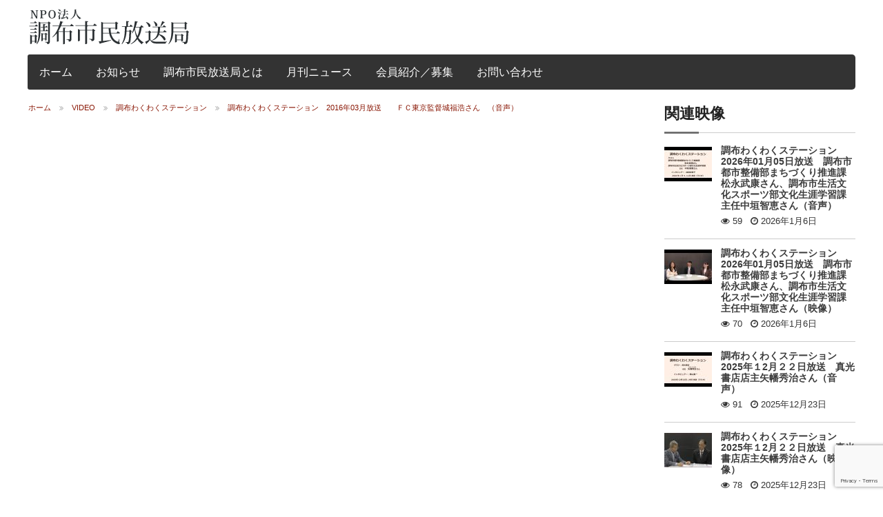

--- FILE ---
content_type: text/html; charset=UTF-8
request_url: http://chofu-catch.or.jp/videos/%E8%AA%BF%E5%B8%83%E3%82%8F%E3%81%8F%E3%82%8F%E3%81%8F%E3%82%B9%E3%83%86%E3%83%BC%E3%82%B7%E3%83%A7%E3%83%B3%E3%80%802016%E5%B9%B403%E6%9C%88%E6%94%BE%E9%80%81%E3%80%80%E3%80%80%EF%BD%86%EF%BD%83-2
body_size: 75213
content:
<!doctype html>

<!--[if lt IE 7]> <html class="no-js lt-ie9 lt-ie8 lt-ie7" lang="ja"> <![endif]-->
<!--[if IE 7]>    <html class="no-js lt-ie9 lt-ie8" lang="ja"> <![endif]-->
<!--[if IE 8]>    <html class="no-js lt-ie9" lang="ja"> <![endif]-->
<!--[if gt IE 8]><!--> <html lang="ja"> <!--<![endif]-->

<head>
	
	<meta charset="utf-8">

	<title>  調布わくわくステーション　2016年03月放送　　ＦＣ東京監督城福浩さん　（音声）　</title>

	<!-- Google Chrome Frame for IE -->
	<meta http-equiv="X-UA-Compatible" content="IE=edge,chrome=1">

	<!-- mobile meta -->
	<meta name="HandheldFriendly" content="True">
	<meta name="MobileOptimized" content="320">
	<meta name="viewport" content="width=device-width, initial-scale=1.0"/>

	<!-- Facebook meta -->
		<link rel="icon" href="http://chofu-catch.or.jp/wp-content/themes/Video/favicon.ico">
		<style  type='text/css'>
		html, body{font-size: px !important; }
	</style>
		<!--[if IE]>
		<link rel="shortcut icon" href="http://chofu-catch.or.jp/wp-content/themes/Video/favicon.ico">
	<![endif]-->
	<meta name="msapplication-TileColor" content="#f01d4f">
	<meta name="msapplication-TileImage" content="http://chofu-catch.or.jp/wp-content/themes/Video/library/images/win8-tile-icon.png">

	<link rel="pingback" href="http://chofu-catch.or.jp/xmlrpc.php">
	<link rel="stylesheet" type="text/css" href="//netdna.bootstrapcdn.com/font-awesome/4.0.3/css/font-awesome.min.css">
	<link rel="stylesheet" type="text/css" href="http://fonts.googleapis.com/css?family=Droid+Serif:400,700">
	<meta name='robots' content='max-image-preview:large' />
<link rel='dns-prefetch' href='//ajax.googleapis.com' />
<link rel="alternate" type="application/rss+xml" title="NPO法人調布市民放送局 &raquo; フィード" href="https://chofu-catch.or.jp/feed" />
<link rel="alternate" type="application/rss+xml" title="NPO法人調布市民放送局 &raquo; コメントフィード" href="https://chofu-catch.or.jp/comments/feed" />
<link rel="alternate" type="application/rss+xml" title="NPO法人調布市民放送局 &raquo; 調布わくわくステーション　2016年03月放送　　ＦＣ東京監督城福浩さん　（音声）　 のコメントのフィード" href="https://chofu-catch.or.jp/videos/%e8%aa%bf%e5%b8%83%e3%82%8f%e3%81%8f%e3%82%8f%e3%81%8f%e3%82%b9%e3%83%86%e3%83%bc%e3%82%b7%e3%83%a7%e3%83%b3%e3%80%802016%e5%b9%b403%e6%9c%88%e6%94%be%e9%80%81%e3%80%80%e3%80%80%ef%bd%86%ef%bd%83-2/feed" />
<link rel="alternate" title="oEmbed (JSON)" type="application/json+oembed" href="https://chofu-catch.or.jp/wp-json/oembed/1.0/embed?url=https%3A%2F%2Fchofu-catch.or.jp%2Fvideos%2F%25e8%25aa%25bf%25e5%25b8%2583%25e3%2582%258f%25e3%2581%258f%25e3%2582%258f%25e3%2581%258f%25e3%2582%25b9%25e3%2583%2586%25e3%2583%25bc%25e3%2582%25b7%25e3%2583%25a7%25e3%2583%25b3%25e3%2580%25802016%25e5%25b9%25b403%25e6%259c%2588%25e6%2594%25be%25e9%2580%2581%25e3%2580%2580%25e3%2580%2580%25ef%25bd%2586%25ef%25bd%2583-2" />
<link rel="alternate" title="oEmbed (XML)" type="text/xml+oembed" href="https://chofu-catch.or.jp/wp-json/oembed/1.0/embed?url=https%3A%2F%2Fchofu-catch.or.jp%2Fvideos%2F%25e8%25aa%25bf%25e5%25b8%2583%25e3%2582%258f%25e3%2581%258f%25e3%2582%258f%25e3%2581%258f%25e3%2582%25b9%25e3%2583%2586%25e3%2583%25bc%25e3%2582%25b7%25e3%2583%25a7%25e3%2583%25b3%25e3%2580%25802016%25e5%25b9%25b403%25e6%259c%2588%25e6%2594%25be%25e9%2580%2581%25e3%2580%2580%25e3%2580%2580%25ef%25bd%2586%25ef%25bd%2583-2&#038;format=xml" />
		<!-- This site uses the Google Analytics by ExactMetrics plugin v8.2.0 - Using Analytics tracking - https://www.exactmetrics.com/ -->
		<!-- Note: ExactMetrics is not currently configured on this site. The site owner needs to authenticate with Google Analytics in the ExactMetrics settings panel. -->
					<!-- No tracking code set -->
				<!-- / Google Analytics by ExactMetrics -->
		<style id='wp-img-auto-sizes-contain-inline-css' type='text/css'>
img:is([sizes=auto i],[sizes^="auto," i]){contain-intrinsic-size:3000px 1500px}
/*# sourceURL=wp-img-auto-sizes-contain-inline-css */
</style>
<link rel='stylesheet' id='external-links-css' href='http://chofu-catch.or.jp/wp-content/plugins/sem-external-links/sem-external-links.css' type='text/css' media='all' />
<style id='wp-emoji-styles-inline-css' type='text/css'>

	img.wp-smiley, img.emoji {
		display: inline !important;
		border: none !important;
		box-shadow: none !important;
		height: 1em !important;
		width: 1em !important;
		margin: 0 0.07em !important;
		vertical-align: -0.1em !important;
		background: none !important;
		padding: 0 !important;
	}
/*# sourceURL=wp-emoji-styles-inline-css */
</style>
<style id='wp-block-library-inline-css' type='text/css'>
:root{--wp-block-synced-color:#7a00df;--wp-block-synced-color--rgb:122,0,223;--wp-bound-block-color:var(--wp-block-synced-color);--wp-editor-canvas-background:#ddd;--wp-admin-theme-color:#007cba;--wp-admin-theme-color--rgb:0,124,186;--wp-admin-theme-color-darker-10:#006ba1;--wp-admin-theme-color-darker-10--rgb:0,107,160.5;--wp-admin-theme-color-darker-20:#005a87;--wp-admin-theme-color-darker-20--rgb:0,90,135;--wp-admin-border-width-focus:2px}@media (min-resolution:192dpi){:root{--wp-admin-border-width-focus:1.5px}}.wp-element-button{cursor:pointer}:root .has-very-light-gray-background-color{background-color:#eee}:root .has-very-dark-gray-background-color{background-color:#313131}:root .has-very-light-gray-color{color:#eee}:root .has-very-dark-gray-color{color:#313131}:root .has-vivid-green-cyan-to-vivid-cyan-blue-gradient-background{background:linear-gradient(135deg,#00d084,#0693e3)}:root .has-purple-crush-gradient-background{background:linear-gradient(135deg,#34e2e4,#4721fb 50%,#ab1dfe)}:root .has-hazy-dawn-gradient-background{background:linear-gradient(135deg,#faaca8,#dad0ec)}:root .has-subdued-olive-gradient-background{background:linear-gradient(135deg,#fafae1,#67a671)}:root .has-atomic-cream-gradient-background{background:linear-gradient(135deg,#fdd79a,#004a59)}:root .has-nightshade-gradient-background{background:linear-gradient(135deg,#330968,#31cdcf)}:root .has-midnight-gradient-background{background:linear-gradient(135deg,#020381,#2874fc)}:root{--wp--preset--font-size--normal:16px;--wp--preset--font-size--huge:42px}.has-regular-font-size{font-size:1em}.has-larger-font-size{font-size:2.625em}.has-normal-font-size{font-size:var(--wp--preset--font-size--normal)}.has-huge-font-size{font-size:var(--wp--preset--font-size--huge)}.has-text-align-center{text-align:center}.has-text-align-left{text-align:left}.has-text-align-right{text-align:right}.has-fit-text{white-space:nowrap!important}#end-resizable-editor-section{display:none}.aligncenter{clear:both}.items-justified-left{justify-content:flex-start}.items-justified-center{justify-content:center}.items-justified-right{justify-content:flex-end}.items-justified-space-between{justify-content:space-between}.screen-reader-text{border:0;clip-path:inset(50%);height:1px;margin:-1px;overflow:hidden;padding:0;position:absolute;width:1px;word-wrap:normal!important}.screen-reader-text:focus{background-color:#ddd;clip-path:none;color:#444;display:block;font-size:1em;height:auto;left:5px;line-height:normal;padding:15px 23px 14px;text-decoration:none;top:5px;width:auto;z-index:100000}html :where(.has-border-color){border-style:solid}html :where([style*=border-top-color]){border-top-style:solid}html :where([style*=border-right-color]){border-right-style:solid}html :where([style*=border-bottom-color]){border-bottom-style:solid}html :where([style*=border-left-color]){border-left-style:solid}html :where([style*=border-width]){border-style:solid}html :where([style*=border-top-width]){border-top-style:solid}html :where([style*=border-right-width]){border-right-style:solid}html :where([style*=border-bottom-width]){border-bottom-style:solid}html :where([style*=border-left-width]){border-left-style:solid}html :where(img[class*=wp-image-]){height:auto;max-width:100%}:where(figure){margin:0 0 1em}html :where(.is-position-sticky){--wp-admin--admin-bar--position-offset:var(--wp-admin--admin-bar--height,0px)}@media screen and (max-width:600px){html :where(.is-position-sticky){--wp-admin--admin-bar--position-offset:0px}}

/*# sourceURL=wp-block-library-inline-css */
</style><style id='wp-block-list-inline-css' type='text/css'>
ol,ul{box-sizing:border-box}:root :where(.wp-block-list.has-background){padding:1.25em 2.375em}
/*# sourceURL=http://chofu-catch.or.jp/wp-includes/blocks/list/style.min.css */
</style>
<style id='global-styles-inline-css' type='text/css'>
:root{--wp--preset--aspect-ratio--square: 1;--wp--preset--aspect-ratio--4-3: 4/3;--wp--preset--aspect-ratio--3-4: 3/4;--wp--preset--aspect-ratio--3-2: 3/2;--wp--preset--aspect-ratio--2-3: 2/3;--wp--preset--aspect-ratio--16-9: 16/9;--wp--preset--aspect-ratio--9-16: 9/16;--wp--preset--color--black: #000000;--wp--preset--color--cyan-bluish-gray: #abb8c3;--wp--preset--color--white: #ffffff;--wp--preset--color--pale-pink: #f78da7;--wp--preset--color--vivid-red: #cf2e2e;--wp--preset--color--luminous-vivid-orange: #ff6900;--wp--preset--color--luminous-vivid-amber: #fcb900;--wp--preset--color--light-green-cyan: #7bdcb5;--wp--preset--color--vivid-green-cyan: #00d084;--wp--preset--color--pale-cyan-blue: #8ed1fc;--wp--preset--color--vivid-cyan-blue: #0693e3;--wp--preset--color--vivid-purple: #9b51e0;--wp--preset--gradient--vivid-cyan-blue-to-vivid-purple: linear-gradient(135deg,rgb(6,147,227) 0%,rgb(155,81,224) 100%);--wp--preset--gradient--light-green-cyan-to-vivid-green-cyan: linear-gradient(135deg,rgb(122,220,180) 0%,rgb(0,208,130) 100%);--wp--preset--gradient--luminous-vivid-amber-to-luminous-vivid-orange: linear-gradient(135deg,rgb(252,185,0) 0%,rgb(255,105,0) 100%);--wp--preset--gradient--luminous-vivid-orange-to-vivid-red: linear-gradient(135deg,rgb(255,105,0) 0%,rgb(207,46,46) 100%);--wp--preset--gradient--very-light-gray-to-cyan-bluish-gray: linear-gradient(135deg,rgb(238,238,238) 0%,rgb(169,184,195) 100%);--wp--preset--gradient--cool-to-warm-spectrum: linear-gradient(135deg,rgb(74,234,220) 0%,rgb(151,120,209) 20%,rgb(207,42,186) 40%,rgb(238,44,130) 60%,rgb(251,105,98) 80%,rgb(254,248,76) 100%);--wp--preset--gradient--blush-light-purple: linear-gradient(135deg,rgb(255,206,236) 0%,rgb(152,150,240) 100%);--wp--preset--gradient--blush-bordeaux: linear-gradient(135deg,rgb(254,205,165) 0%,rgb(254,45,45) 50%,rgb(107,0,62) 100%);--wp--preset--gradient--luminous-dusk: linear-gradient(135deg,rgb(255,203,112) 0%,rgb(199,81,192) 50%,rgb(65,88,208) 100%);--wp--preset--gradient--pale-ocean: linear-gradient(135deg,rgb(255,245,203) 0%,rgb(182,227,212) 50%,rgb(51,167,181) 100%);--wp--preset--gradient--electric-grass: linear-gradient(135deg,rgb(202,248,128) 0%,rgb(113,206,126) 100%);--wp--preset--gradient--midnight: linear-gradient(135deg,rgb(2,3,129) 0%,rgb(40,116,252) 100%);--wp--preset--font-size--small: 13px;--wp--preset--font-size--medium: 20px;--wp--preset--font-size--large: 36px;--wp--preset--font-size--x-large: 42px;--wp--preset--spacing--20: 0.44rem;--wp--preset--spacing--30: 0.67rem;--wp--preset--spacing--40: 1rem;--wp--preset--spacing--50: 1.5rem;--wp--preset--spacing--60: 2.25rem;--wp--preset--spacing--70: 3.38rem;--wp--preset--spacing--80: 5.06rem;--wp--preset--shadow--natural: 6px 6px 9px rgba(0, 0, 0, 0.2);--wp--preset--shadow--deep: 12px 12px 50px rgba(0, 0, 0, 0.4);--wp--preset--shadow--sharp: 6px 6px 0px rgba(0, 0, 0, 0.2);--wp--preset--shadow--outlined: 6px 6px 0px -3px rgb(255, 255, 255), 6px 6px rgb(0, 0, 0);--wp--preset--shadow--crisp: 6px 6px 0px rgb(0, 0, 0);}:where(.is-layout-flex){gap: 0.5em;}:where(.is-layout-grid){gap: 0.5em;}body .is-layout-flex{display: flex;}.is-layout-flex{flex-wrap: wrap;align-items: center;}.is-layout-flex > :is(*, div){margin: 0;}body .is-layout-grid{display: grid;}.is-layout-grid > :is(*, div){margin: 0;}:where(.wp-block-columns.is-layout-flex){gap: 2em;}:where(.wp-block-columns.is-layout-grid){gap: 2em;}:where(.wp-block-post-template.is-layout-flex){gap: 1.25em;}:where(.wp-block-post-template.is-layout-grid){gap: 1.25em;}.has-black-color{color: var(--wp--preset--color--black) !important;}.has-cyan-bluish-gray-color{color: var(--wp--preset--color--cyan-bluish-gray) !important;}.has-white-color{color: var(--wp--preset--color--white) !important;}.has-pale-pink-color{color: var(--wp--preset--color--pale-pink) !important;}.has-vivid-red-color{color: var(--wp--preset--color--vivid-red) !important;}.has-luminous-vivid-orange-color{color: var(--wp--preset--color--luminous-vivid-orange) !important;}.has-luminous-vivid-amber-color{color: var(--wp--preset--color--luminous-vivid-amber) !important;}.has-light-green-cyan-color{color: var(--wp--preset--color--light-green-cyan) !important;}.has-vivid-green-cyan-color{color: var(--wp--preset--color--vivid-green-cyan) !important;}.has-pale-cyan-blue-color{color: var(--wp--preset--color--pale-cyan-blue) !important;}.has-vivid-cyan-blue-color{color: var(--wp--preset--color--vivid-cyan-blue) !important;}.has-vivid-purple-color{color: var(--wp--preset--color--vivid-purple) !important;}.has-black-background-color{background-color: var(--wp--preset--color--black) !important;}.has-cyan-bluish-gray-background-color{background-color: var(--wp--preset--color--cyan-bluish-gray) !important;}.has-white-background-color{background-color: var(--wp--preset--color--white) !important;}.has-pale-pink-background-color{background-color: var(--wp--preset--color--pale-pink) !important;}.has-vivid-red-background-color{background-color: var(--wp--preset--color--vivid-red) !important;}.has-luminous-vivid-orange-background-color{background-color: var(--wp--preset--color--luminous-vivid-orange) !important;}.has-luminous-vivid-amber-background-color{background-color: var(--wp--preset--color--luminous-vivid-amber) !important;}.has-light-green-cyan-background-color{background-color: var(--wp--preset--color--light-green-cyan) !important;}.has-vivid-green-cyan-background-color{background-color: var(--wp--preset--color--vivid-green-cyan) !important;}.has-pale-cyan-blue-background-color{background-color: var(--wp--preset--color--pale-cyan-blue) !important;}.has-vivid-cyan-blue-background-color{background-color: var(--wp--preset--color--vivid-cyan-blue) !important;}.has-vivid-purple-background-color{background-color: var(--wp--preset--color--vivid-purple) !important;}.has-black-border-color{border-color: var(--wp--preset--color--black) !important;}.has-cyan-bluish-gray-border-color{border-color: var(--wp--preset--color--cyan-bluish-gray) !important;}.has-white-border-color{border-color: var(--wp--preset--color--white) !important;}.has-pale-pink-border-color{border-color: var(--wp--preset--color--pale-pink) !important;}.has-vivid-red-border-color{border-color: var(--wp--preset--color--vivid-red) !important;}.has-luminous-vivid-orange-border-color{border-color: var(--wp--preset--color--luminous-vivid-orange) !important;}.has-luminous-vivid-amber-border-color{border-color: var(--wp--preset--color--luminous-vivid-amber) !important;}.has-light-green-cyan-border-color{border-color: var(--wp--preset--color--light-green-cyan) !important;}.has-vivid-green-cyan-border-color{border-color: var(--wp--preset--color--vivid-green-cyan) !important;}.has-pale-cyan-blue-border-color{border-color: var(--wp--preset--color--pale-cyan-blue) !important;}.has-vivid-cyan-blue-border-color{border-color: var(--wp--preset--color--vivid-cyan-blue) !important;}.has-vivid-purple-border-color{border-color: var(--wp--preset--color--vivid-purple) !important;}.has-vivid-cyan-blue-to-vivid-purple-gradient-background{background: var(--wp--preset--gradient--vivid-cyan-blue-to-vivid-purple) !important;}.has-light-green-cyan-to-vivid-green-cyan-gradient-background{background: var(--wp--preset--gradient--light-green-cyan-to-vivid-green-cyan) !important;}.has-luminous-vivid-amber-to-luminous-vivid-orange-gradient-background{background: var(--wp--preset--gradient--luminous-vivid-amber-to-luminous-vivid-orange) !important;}.has-luminous-vivid-orange-to-vivid-red-gradient-background{background: var(--wp--preset--gradient--luminous-vivid-orange-to-vivid-red) !important;}.has-very-light-gray-to-cyan-bluish-gray-gradient-background{background: var(--wp--preset--gradient--very-light-gray-to-cyan-bluish-gray) !important;}.has-cool-to-warm-spectrum-gradient-background{background: var(--wp--preset--gradient--cool-to-warm-spectrum) !important;}.has-blush-light-purple-gradient-background{background: var(--wp--preset--gradient--blush-light-purple) !important;}.has-blush-bordeaux-gradient-background{background: var(--wp--preset--gradient--blush-bordeaux) !important;}.has-luminous-dusk-gradient-background{background: var(--wp--preset--gradient--luminous-dusk) !important;}.has-pale-ocean-gradient-background{background: var(--wp--preset--gradient--pale-ocean) !important;}.has-electric-grass-gradient-background{background: var(--wp--preset--gradient--electric-grass) !important;}.has-midnight-gradient-background{background: var(--wp--preset--gradient--midnight) !important;}.has-small-font-size{font-size: var(--wp--preset--font-size--small) !important;}.has-medium-font-size{font-size: var(--wp--preset--font-size--medium) !important;}.has-large-font-size{font-size: var(--wp--preset--font-size--large) !important;}.has-x-large-font-size{font-size: var(--wp--preset--font-size--x-large) !important;}
/*# sourceURL=global-styles-inline-css */
</style>

<style id='classic-theme-styles-inline-css' type='text/css'>
/*! This file is auto-generated */
.wp-block-button__link{color:#fff;background-color:#32373c;border-radius:9999px;box-shadow:none;text-decoration:none;padding:calc(.667em + 2px) calc(1.333em + 2px);font-size:1.125em}.wp-block-file__button{background:#32373c;color:#fff;text-decoration:none}
/*# sourceURL=/wp-includes/css/classic-themes.min.css */
</style>
<link rel='stylesheet' id='contact-form-7-css' href='http://chofu-catch.or.jp/wp-content/plugins/contact-form-7/includes/css/styles.css' type='text/css' media='all' />
<link rel='stylesheet' id='scrollup-css-css' href='http://chofu-catch.or.jp/wp-content/plugins/smooth-scroll-up/css/scrollup.css' type='text/css' media='all' />
<style id='scrollup-css-inline-css' type='text/css'>
a.scrollup-image {background-image: url("http://chofu-catch.or.jp/wp-content/plugins/smooth-scroll-up/img/scrollup.png") !important; }
/*# sourceURL=scrollup-css-inline-css */
</style>
<link rel='stylesheet' id='tmpl-stylesheet-css' href='http://chofu-catch.or.jp/wp-content/themes/Video/library/css/style.css' type='text/css' media='all' />
<link rel='stylesheet' id='tmpl-admin-style-css' href='http://chofu-catch.or.jp/wp-content/themes/Video/functions/theme_options.css' type='text/css' media='all' />
<script type="text/javascript" src="http://ajax.googleapis.com/ajax/libs/jquery/2.0.3/jquery.min.js" id="jquery-js"></script>
<script type="text/javascript" src="http://chofu-catch.or.jp/wp-content/themes/Video/library/js/modernizr.js" id="modernizr-js"></script>
<link rel="https://api.w.org/" href="https://chofu-catch.or.jp/wp-json/" /><link rel="canonical" href="https://chofu-catch.or.jp/videos/%e8%aa%bf%e5%b8%83%e3%82%8f%e3%81%8f%e3%82%8f%e3%81%8f%e3%82%b9%e3%83%86%e3%83%bc%e3%82%b7%e3%83%a7%e3%83%b3%e3%80%802016%e5%b9%b403%e6%9c%88%e6%94%be%e9%80%81%e3%80%80%e3%80%80%ef%bd%86%ef%bd%83-2" />
<link rel='shortlink' href='https://chofu-catch.or.jp/?p=1105' />
<script type="text/javascript">
var theme_url='http://chofu-catch.or.jp/wp-content/themes/Video';
var page='10';
var First="First";
var Last="Last";
</script>
			<meta property="og:image" content="https://chofu-catch.or.jp/wp-content/uploads/2016/03/2016031.jpg" />
					<meta property="og:title" content="調布わくわくステーション　2016年03月放送　　ＦＣ東京監督城福浩さん　（音声）　" />
		<meta property="og:url" content="http://chofu-catch.or.jp/?post_type=videos&#038;p=1105" />
		<meta property="og:description" content="サッカーＪ１リーグ　ＦＣ東京の新監督城福浩さんをお尋ねしてお話を伺いました。" />
		
			<!-- Drop Google Analytics here -->
	<!-- end analytics -->
		<link href="http://chofu-catch.or.jp/wp-content/themes/Video/custom.css" rel="stylesheet" type="text/css" />
	<script>
  (function(i,s,o,g,r,a,m){i['GoogleAnalyticsObject']=r;i[r]=i[r]||function(){
  (i[r].q=i[r].q||[]).push(arguments)},i[r].l=1*new Date();a=s.createElement(o),
  m=s.getElementsByTagName(o)[0];a.async=1;a.src=g;m.parentNode.insertBefore(a,m)
  })(window,document,'script','//www.google-analytics.com/analytics.js','ga');

  ga('create', 'UA-60693373-1', 'auto');
  ga('send', 'pageview');

</script>
</head>

<body class="wp-singular videos-template-default single single-videos postid-1105 wp-theme-Video"  >

<!-- #start off-canvas-wrap - Mobile menu navigation-->
<div class="off-canvas-wrap" data-offcanvas>
	<!-- #start inner-wrap container wrapper  -->
	<div class="inner-wrap">
		<div id="container">
		 
		<header class="header" role="banner">

							<div id="inner-header" class="row" >
				<div class="large-12 columns show-for-large-up hide-for-xsmall-only">
					<div class="row">
						<div class="large-6 medium-6 columns">
							<h1>
																<a href="https://chofu-catch.or.jp" rel="nofollow">
									<img src="http://chofu-catch.or.jp/wp-content/uploads/2015/03/logo-white.png" title="市民による市民のための放送局"/>
								</a>
															</h1>
						</div>
					</div>
				</div>
				<!-- Navigation - Desktop Devices -->
<div class="large-12 columns show-for-large-up hide-for-xsmall-only">
	<div>
	
		<!-- If you want to use the more traditional "fixed" navigation.
		 simply replace "sticky" with "fixed" -->
	
		<nav class="top-bar" data-topbar>
			<ul class="title-area">
				<!-- Title Area -->
				<li class="toggle-topbar menu-icon">
					<a href="#"><span>Menu</span></a>
				</li>
			</ul>	
			

			<section class="top-bar-section">
				<ul id="menu-%e3%83%a1%e3%82%a4%e3%83%b3%e3%83%a1%e3%83%8b%e3%83%a5%e3%83%bc" class=""><li id="menu-item-10" class="menu-item menu-item-type-post_type menu-item-object-page menu-item-home menu-item-10"><a href="https://chofu-catch.or.jp/">ホーム</a></li>
<li id="menu-item-11" class="menu-item menu-item-type-post_type menu-item-object-page current_page_parent menu-item-11"><a href="https://chofu-catch.or.jp/news">お知らせ</a></li>
<li id="menu-item-15" class="menu-item menu-item-type-post_type menu-item-object-page menu-item-15"><a href="https://chofu-catch.or.jp/about">調布市民放送局とは</a></li>
<li id="menu-item-2038" class="menu-item menu-item-type-taxonomy menu-item-object-category menu-item-2038"><a href="https://chofu-catch.or.jp/category/%e6%9c%88%e5%88%8a%e3%83%8b%e3%83%a5%e3%83%bc%e3%82%b9">月刊ニュース</a></li>
<li id="menu-item-25" class="menu-item menu-item-type-post_type menu-item-object-page menu-item-25"><a href="https://chofu-catch.or.jp/members">会員紹介／募集</a></li>
<li id="menu-item-4732" class="menu-item menu-item-type-post_type menu-item-object-page menu-item-4732"><a href="https://chofu-catch.or.jp/contact">お問い合わせ</a></li>
</ul>				<ul class="right nav-search">
			      <!-- Search | has-form wrapper -->
			      <li class="has-form">
			        <div id="block-2" class="widget widget_block"><div class="widget-wrap widget-inside">
<ul class="wp-block-list"><li></li></ul>
</div></div>			      </li>
			    </ul>
			    			</section>
			
		</nav>
	</div>
</div>
<!-- #End Desktop Devices -->

<!-- Small devices - show site title e.g width <= 480px -->
<div class="large-12 columns hide-for-large-up lpn rpn">
	<div class="contain-to-grid">
		<nav class="tab-bar">
			<section class="middle tab-bar-section">
				<h1 class="title"><a href="https://chofu-catch.or.jp" rel="nofollow">NPO法人調布市民放送局</a></h1>
			</section>
			<section class="left-small">
				<a class="left-off-canvas-toggle menu-icon" ><span></span></a>
			</section>
		</nav>
	</div>
</div>
<!-- Small devices Navigation  e.g width <= 480px -->						
<aside class="left-off-canvas-menu hide-for-large-up">
		<ul class="off-canvas-list">
		<li><label>Navigation</label></li>
			<ul id="menu-%e3%83%a1%e3%82%a4%e3%83%b3%e3%83%a1%e3%83%8b%e3%83%a5%e3%83%bc-1" class=""><li class="menu-item menu-item-type-post_type menu-item-object-page menu-item-home menu-item-10"><a href="https://chofu-catch.or.jp/">ホーム</a></li>
<li class="menu-item menu-item-type-post_type menu-item-object-page current_page_parent menu-item-11"><a href="https://chofu-catch.or.jp/news">お知らせ</a></li>
<li class="menu-item menu-item-type-post_type menu-item-object-page menu-item-15"><a href="https://chofu-catch.or.jp/about">調布市民放送局とは</a></li>
<li class="menu-item menu-item-type-taxonomy menu-item-object-category menu-item-2038"><a href="https://chofu-catch.or.jp/category/%e6%9c%88%e5%88%8a%e3%83%8b%e3%83%a5%e3%83%bc%e3%82%b9">月刊ニュース</a></li>
<li class="menu-item menu-item-type-post_type menu-item-object-page menu-item-25"><a href="https://chofu-catch.or.jp/members">会員紹介／募集</a></li>
<li class="menu-item menu-item-type-post_type menu-item-object-page menu-item-4732"><a href="https://chofu-catch.or.jp/contact">お問い合わせ</a></li>
</ul>    
	</ul>
		<ul class="nav-search lmn">
      <!-- Search | has-form wrapper -->
      <li class="has-form">
        <div id="block-2" class="widget widget_block"><div class="widget-wrap widget-inside">
<ul class="wp-block-list"><li></li></ul>
</div></div>      </li>
    </ul>
</aside>
<a class="exit-off-canvas"></a>
			</div> <!-- end #inner-header -->

		</header> <!-- end header -->
				
			
<div id="content">

	<div id="inner-content" class="row clearfix">

		<div id="main" class="large-9 medium-12 columns first clearfix" role="main">
			<ul class="breadcrumbs hide-for-xsmall-only show-for-medium-up"><span class="trail-begin"><li><a href="https://chofu-catch.or.jp" title="NPO法人調布市民放送局" rel="home" class="trail-begin">ホーム</a></li></span>  <li><a href="https://chofu-catch.or.jp/videos" title="Video">Video</a></li>  <li><a href="https://chofu-catch.or.jp/videoscategory/station" title="調布わくわくステーション">調布わくわくステーション</a></li>  <span class="trail-end">調布わくわくステーション　2016年03月放送　　ＦＣ東京監督城福浩さん　（音声）　</span></ul>	
			    <!-- display video -->	
        <!-- display video end -->

	<article class="row detail-video">
	<div class="large-12 columns">
		<div class="flex-video">
			<iframe title="調布わくわくステーション　2016年03月放送　　ＦＣ東京監督城福博司さん　（音声）" width="500" height="281" src="https://www.youtube.com/embed/vUwtwheMGwg?feature=oembed&autoplay=0" frameborder="0" allow="accelerometer; autoplay; clipboard-write; encrypted-media; gyroscope; picture-in-picture; web-share" referrerpolicy="strict-origin-when-cross-origin" allowfullscreen></iframe>		</div>
	</div>
	</article>
	<!-- display video slider-->
		<header class="row detail-title-gravitar">	
		<!-- Show gravtar -->
		<!-- Show title end  -->
		<div class="medium-10 small-12  columns detail-title">
			<h1 itemprop="headline">調布わくわくステーション　2016年03月放送　　ＦＣ東京監督城福浩さん　（音声）　</h1>
			Posted by <span itemprop="author" itemscope itemtype="http://schema.org/Person" class="author"><a href="https://chofu-catch.or.jp/author/chofu-catch" title="Posts by スタッフ" rel="author">スタッフ</a></span> on <time class="updated" datetime="2016-03-12" pubdate>2016年3月12日</time> in <a href="https://chofu-catch.or.jp/videoscategory/station">調布わくわくステーション</a> 		</div>
    </header> <!-- end article header -->
	
     
	<!-- display video slider end -->
    <!-- Show views and share button -->
    <article class="row meta-transparent-buttons">
		 <div class="medium-5 small-12 columns">
			<ul class="button-group">
									<li><a class="button" href="#respond"><i class="step fa fa-comment"></i><span>0</span></a></li>
				
								<li class="disabled-btn"><i class="step fa fa-eye"></i><span>2643 Views</span></li>
				
			</ul>
		 </div>
		 <!-- Social media share buttons -->
		 <div class="medium-7 small-12 columns">    
			<ul class="button-group right social-media-links">
			
							<li><a class="button" href="http://twitter.com/home?status=Reading: https://chofu-catch.or.jp/videos/%e8%aa%bf%e5%b8%83%e3%82%8f%e3%81%8f%e3%82%8f%e3%81%8f%e3%82%b9%e3%83%86%e3%83%bc%e3%82%b7%e3%83%a7%e3%83%b3%e3%80%802016%e5%b9%b403%e6%9c%88%e6%94%be%e9%80%81%e3%80%80%e3%80%80%ef%bd%86%ef%bd%83-2" title="Share this post on Twitter!" target="_blank"><i class="step fa fa-twitter"></i> </a></li> 
					
							<li><a class="button" href="http://www.facebook.com/sharer.php?u=https://chofu-catch.or.jp/videos/%e8%aa%bf%e5%b8%83%e3%82%8f%e3%81%8f%e3%82%8f%e3%81%8f%e3%82%b9%e3%83%86%e3%83%bc%e3%82%b7%e3%83%a7%e3%83%b3%e3%80%802016%e5%b9%b403%e6%9c%88%e6%94%be%e9%80%81%e3%80%80%e3%80%80%ef%bd%86%ef%bd%83-2&amp;t=調布わくわくステーション　2016年03月放送　　ＦＣ東京監督城福浩さん　（音声）　" title="Share this post on Facebook!" target="_blank"> <i class="step fa fa-facebook"></i> </a></li>

							<li class="share-reddit"><a rel="nofollow" class="share-reddit sd-button share-icon no-text" href="http://blog.ted.com/2013/12/05/tedwomen-2013-session-3/?share=reddit" target="_blank" title="Click to share on Reddit"><span></span></a></li>
							
							<li class="share-email"><a rel="nofollow" class="share-email sd-button share-icon no-text" href="http://blog.ted.com/2013/12/05/tedwomen-2013-session-3/?share=email" target="_blank" title="Click to email this to a friend"><span></span></a></li> 							
							<li class="more-social">
								<span class="button"><i class="fa fa-ellipsis-h"></i></span>
								<ul class="no-style more">
									<li><a class="google-plus" target="_blank" href="https://plus.google.com/share?url=https://chofu-catch.or.jp/videos/%e8%aa%bf%e5%b8%83%e3%82%8f%e3%81%8f%e3%82%8f%e3%81%8f%e3%82%b9%e3%83%86%e3%83%bc%e3%82%b7%e3%83%a7%e3%83%b3%e3%80%802016%e5%b9%b403%e6%9c%88%e6%94%be%e9%80%81%e3%80%80%e3%80%80%ef%bd%86%ef%bd%83-2"><i class="fa fa-google-plus"></i> Google+</a></li>
									<li><a href="http://pinterest.com/pin/create/button/?url=https://chofu-catch.or.jp/videos/%e8%aa%bf%e5%b8%83%e3%82%8f%e3%81%8f%e3%82%8f%e3%81%8f%e3%82%b9%e3%83%86%e3%83%bc%e3%82%b7%e3%83%a7%e3%83%b3%e3%80%802016%e5%b9%b403%e6%9c%88%e6%94%be%e9%80%81%e3%80%80%e3%80%80%ef%bd%86%ef%bd%83-2"  count-layout="none"><i class="fa fa-pinterest"></i> Pin It</a></li>
									<li><a href="http://www.linkedin.com/shareArticle?mini=true&url=https://chofu-catch.or.jp/videos/%e8%aa%bf%e5%b8%83%e3%82%8f%e3%81%8f%e3%82%8f%e3%81%8f%e3%82%b9%e3%83%86%e3%83%bc%e3%82%b7%e3%83%a7%e3%83%b3%e3%80%802016%e5%b9%b403%e6%9c%88%e6%94%be%e9%80%81%e3%80%80%e3%80%80%ef%bd%86%ef%bd%83-2&title=調布わくわくステーション　2016年03月放送　　ＦＣ東京監督城福浩さん　（音声）　&summary=調布わくわくステーション　2016年03月放送　　ＦＣ東京監督城福浩さん　（音声）　&source=https://chofu-catch.or.jp"  count-layout="none"><i class="fa fa-linkedin"></i> LinkedIn</a></li>
									<li><a href="mailto:"&#109;&#110;agato&#109;&#111;&#64;&#122;b.c&#121;&#98;&#101;&#114;&#104;o&#109;e&#46;ne.&#106;&#112;""><i class="fa fa-envelope"></i>Email</a></li>
								</ul>
							</li>
					<!--  <a class="google-plus" target="_blank" href="https://plus.google.com/share?url=">Google+</a> // Remove it to enable google plus -->
			</ul>
		</div>
		 <!-- Social media share buttons end -->
	</article>
	<!-- Video Description -->
	<article class="row description">
			<div class="large-12 columns">
				<h2 class="title-custom-border">詳細</h2>
				<p><strong>サッカーＪ１リーグ　ＦＣ東京の新監督城福浩さんをお尋ねしてお話を伺いました。</strong></p>
			</div>
	</article>
   
	<!-- pagination start -->
	<article class="row page-nav">
			  
	   	<!-- Previous post html -->
        <div class="small-6 columns prev-icon">
					    		
					<div class="small-3 hide-for-xsmall-only show-for-medium-up columns">
						<a href="https://chofu-catch.or.jp/videos/%e8%aa%bf%e5%b8%83%e3%82%8f%e3%81%8f%e3%82%8f%e3%81%8f%e3%82%b9%e3%83%86%e3%83%bc%e3%82%b7%e3%83%a7%e3%83%b3%e3%80%802016%e5%b9%b403%e6%9c%88%e6%94%be%e9%80%81%e3%80%80%e3%80%80%ef%bd%86%ef%bd%83"><i class="fa fa-chevron-left step"></i><img style="max-height:50px;max-width:75px; width:100%; height:auto;" data-interchange="[https://chofu-catch.or.jp/wp-content/uploads/2016/03/201603-82x58.jpg, (default)], [https://chofu-catch.or.jp/wp-content/uploads/2016/03/201603-164x116.jpg, (retina)]" alt="調布わくわくステーション　2016年03月放送　　ＦＣ東京監督城福浩さん　（映像）　" /></a>
					</div>
					<div class="medium-9 small-12 columns">
					    <span>前の映像</span>
					    <h6><a href="https://chofu-catch.or.jp/videos/%e8%aa%bf%e5%b8%83%e3%82%8f%e3%81%8f%e3%82%8f%e3%81%8f%e3%82%b9%e3%83%86%e3%83%bc%e3%82%b7%e3%83%a7%e3%83%b3%e3%80%802016%e5%b9%b403%e6%9c%88%e6%94%be%e9%80%81%e3%80%80%e3%80%80%ef%bd%86%ef%bd%83">調布わくわくステーション　2016年03月放送　　ＦＣ東京監督城福浩さん　（映像）　</a></h6>
					</div>

		</div>
        			  <!-- Next post html -->
    		  <div class="small-6 columns next-icon">
					
					<div class="medium-9 small-12 columns text-right">
					    <span>次の映像</span>
					    <h6><a href="https://chofu-catch.or.jp/videos/%e8%aa%bf%e5%b8%83%e5%b8%82%e8%be%b2%e7%94%a3%e7%89%a9%e7%9b%b4%e5%a3%b2%e6%89%80%e3%83%9e%e3%83%83%e3%83%97%e5%ae%8c%e6%88%90">調布市農産物直売所マップ完成</a></h6>
					</div>
					<div class="small-3 hide-for-xsmall-only show-for-medium-up columns">
							<a href="https://chofu-catch.or.jp/videos/%e8%aa%bf%e5%b8%83%e5%b8%82%e8%be%b2%e7%94%a3%e7%89%a9%e7%9b%b4%e5%a3%b2%e6%89%80%e3%83%9e%e3%83%83%e3%83%97%e5%ae%8c%e6%88%90"><img style="max-height:50px;max-width:75px; width:100%; height:auto;" data-interchange="[https://chofu-catch.or.jp/wp-content/uploads/2016/03/1109-82x58.jpg, (default)], [https://chofu-catch.or.jp/wp-content/uploads/2016/03/1109-164x116.jpg, (retina)]" alt="調布市農産物直売所マップ完成" /><i class="fa fa-chevron-right step"></i></a>
					</div>

				</div>
              	</article>
					  
	<!-- pagination end -->
	
	

	<!-- Get related Post-->
	<footer class="article-footer row">
		<div class="column"><p class="tags"></p></div>
	</footer> <!-- end article footer -->
									
	
<!-- You can start editing here. -->


	    	<!-- If comments are open, but there are no comments. -->

	



<section id="respond" class="respond-form">

	<h3 id="comment-form-title" class="h2">コメントする</h3>

	<div id="cancel-comment-reply">
		<p class="small"><a rel="nofollow" id="cancel-comment-reply-link" href="/videos/%E8%AA%BF%E5%B8%83%E3%82%8F%E3%81%8F%E3%82%8F%E3%81%8F%E3%82%B9%E3%83%86%E3%83%BC%E3%82%B7%E3%83%A7%E3%83%B3%E3%80%802016%E5%B9%B403%E6%9C%88%E6%94%BE%E9%80%81%E3%80%80%E3%80%80%EF%BD%86%EF%BD%83-2#respond" style="display:none;">返信をキャンセルする。</a></p>
	</div>

	
	<form action="https://chofu-catch.or.jp/wp-comments-post.php" method="post" id="commentform">

		
	<p><textarea name="comment" id="comment" placeholder="コメントをここへ..." tabindex="1"></textarea></p>
	
	<ul id="comment-form-elements" class="clearfix">
		
		<li>
		  <label for="author">Name (required)</label>
		  <input type="text" name="author" id="author" value="" placeholder="お名前（必須）" tabindex="2" aria-required='true' />
		</li>
		
		<li>
		  <label for="email">Mail (required)</label>
		  <input type="email" name="email" id="email" value="" placeholder="メールアドレス（必須）" tabindex="3" aria-required='true' />
		  <small>(will not be published)</small>
		</li>
		
		<li>
		  <label for="url">Website</label>
		  <input type="url" name="url" id="url" value="" placeholder="WEBサイト" tabindex="4" />
		</li>
		
	</ul>

		
	<p>
	  <input name="submit" type="submit" id="submit" class="button"  value="送信する" />
	  <input type='hidden' name='comment_post_ID' value='1105' id='comment_post_ID' />
<input type='hidden' name='comment_parent' id='comment_parent' value='0' />
	</p>
	
	<p style="display: none;"><input type="hidden" id="akismet_comment_nonce" name="akismet_comment_nonce" value="ac13ce63b2" /></p><p><img src="https://chofu-catch.or.jp/wp-content/siteguard/1070636219.png" alt="CAPTCHA"></p><p><label for="siteguard_captcha">上に表示された文字を入力してください。</label><br /><input type="text" name="siteguard_captcha" id="siteguard_captcha" class="input" value="" size="10" aria-required="true" /><input type="hidden" name="siteguard_captcha_prefix" id="siteguard_captcha_prefix" value="1070636219" /></p><p style="display: none !important;"><label>&#916;<textarea name="ak_hp_textarea" cols="45" rows="8" maxlength="100"></textarea></label><input type="hidden" id="ak_js_1" name="ak_js" value="219"/><script>document.getElementById( "ak_js_1" ).setAttribute( "value", ( new Date() ).getTime() );</script></p>	
	</form>
	
	</section>

	

		</div> <!-- end #main -->
		<!-- Video Detail  Page sidebar -->
		<div id="sidebar1" class="sidebar large-3 medium-12 columns" role="complementary">

				
					<div id="tmpl_widget_related_posts-2" class="widget widget_related_posts"><div class="widget-wrap widget-inside"><h3 class="widget-title h2">関連映像</h3>	
			<ul class="list row">
					
			<li class="main-view clearfix">
				<div class="view-img">
					<a href="https://chofu-catch.or.jp/videos/%e3%82%8f%e3%81%8f%e3%82%8f%e3%81%8f%e3%82%b9%e3%83%86%e3%83%bc%e3%82%b7%e3%83%a7%e3%83%b32026%e5%b9%b401%e6%9c%8805%e6%97%a5%e6%94%be%e9%80%81%e3%80%80%e8%aa%bf%e5%b8%83%e5%b8%82%e9%83%bd%e5%b8%82-2"><img class="thumb-img" data-interchange="[https://chofu-catch.or.jp/wp-content/uploads/2026/01/b750ffb8beb2514bcee5315271df5a22-69x50.jpg, (default)], [https://chofu-catch.or.jp/wp-content/uploads/2026/01/b750ffb8beb2514bcee5315271df5a22-138x100.jpg, (retina)]">
											<span class="video-overlay"><i class="fa fa-play-circle-o"></i></span>
										</a>
					
					
				</div>
				<div class="view-desc">
					<h6><a href="#"><a href="https://chofu-catch.or.jp/videos/%e3%82%8f%e3%81%8f%e3%82%8f%e3%81%8f%e3%82%b9%e3%83%86%e3%83%bc%e3%82%b7%e3%83%a7%e3%83%b32026%e5%b9%b401%e6%9c%8805%e6%97%a5%e6%94%be%e9%80%81%e3%80%80%e8%aa%bf%e5%b8%83%e5%b8%82%e9%83%bd%e5%b8%82-2">調布わくわくステーション2026年01月05日放送　調布市都市整備部まちづくり推進課松永武康さん、調布市生活文化スポーツ部文化生涯学習課主任中垣智恵さん（音声）</a></h6>
					<span class="byline"><span class="disabled-btn"><i class="step fa fa-eye"></i> <span>59</span></span>  <cite class="fn"><i class="fa fa-clock-o"></i> 2026年1月6日</cite></span>
				</div>
			</li>

			
				
			<li class="main-view clearfix">
				<div class="view-img">
					<a href="https://chofu-catch.or.jp/videos/%e3%82%8f%e3%81%8f%e3%82%8f%e3%81%8f%e3%82%b9%e3%83%86%e3%83%bc%e3%82%b7%e3%83%a7%e3%83%b32026%e5%b9%b401%e6%9c%8805%e6%97%a5%e6%94%be%e9%80%81%e3%80%80%e8%aa%bf%e5%b8%83%e5%b8%82%e9%83%bd%e5%b8%82"><img class="thumb-img" data-interchange="[https://chofu-catch.or.jp/wp-content/uploads/2026/01/5baa6a0e257b0701bc0150e61d805a8b-69x50.jpg, (default)], [https://chofu-catch.or.jp/wp-content/uploads/2026/01/5baa6a0e257b0701bc0150e61d805a8b-138x100.jpg, (retina)]">
											<span class="video-overlay"><i class="fa fa-play-circle-o"></i></span>
										</a>
					
					
				</div>
				<div class="view-desc">
					<h6><a href="#"><a href="https://chofu-catch.or.jp/videos/%e3%82%8f%e3%81%8f%e3%82%8f%e3%81%8f%e3%82%b9%e3%83%86%e3%83%bc%e3%82%b7%e3%83%a7%e3%83%b32026%e5%b9%b401%e6%9c%8805%e6%97%a5%e6%94%be%e9%80%81%e3%80%80%e8%aa%bf%e5%b8%83%e5%b8%82%e9%83%bd%e5%b8%82">調布わくわくステーション2026年01月05日放送　調布市都市整備部まちづくり推進課松永武康さん、調布市生活文化スポーツ部文化生涯学習課主任中垣智恵さん（映像）</a></h6>
					<span class="byline"><span class="disabled-btn"><i class="step fa fa-eye"></i> <span>70</span></span>  <cite class="fn"><i class="fa fa-clock-o"></i> 2026年1月6日</cite></span>
				</div>
			</li>

			
				
			<li class="main-view clearfix">
				<div class="view-img">
					<a href="https://chofu-catch.or.jp/videos/%e3%82%8f%e3%81%8f%e3%82%8f%e3%81%8f%e3%82%b9%e3%83%86%e3%83%bc%e3%82%b7%e3%83%a7%e3%83%b32025%e5%b9%b4%ef%bc%912%e6%9c%88%ef%bc%92%ef%bc%92%e6%97%a5%e6%94%be%e9%80%81%e3%80%80%e7%9c%9f%e5%85%89-2"><img class="thumb-img" data-interchange="[https://chofu-catch.or.jp/wp-content/uploads/2025/12/f9934d139ed14bc59f8a05a1f1e01f25-69x50.jpg, (default)], [https://chofu-catch.or.jp/wp-content/uploads/2025/12/f9934d139ed14bc59f8a05a1f1e01f25-138x100.jpg, (retina)]">
											<span class="video-overlay"><i class="fa fa-play-circle-o"></i></span>
										</a>
					
					
				</div>
				<div class="view-desc">
					<h6><a href="#"><a href="https://chofu-catch.or.jp/videos/%e3%82%8f%e3%81%8f%e3%82%8f%e3%81%8f%e3%82%b9%e3%83%86%e3%83%bc%e3%82%b7%e3%83%a7%e3%83%b32025%e5%b9%b4%ef%bc%912%e6%9c%88%ef%bc%92%ef%bc%92%e6%97%a5%e6%94%be%e9%80%81%e3%80%80%e7%9c%9f%e5%85%89-2">調布わくわくステーション2025年１2月２２日放送　真光書店店主矢幡秀治さん（音声）</a></h6>
					<span class="byline"><span class="disabled-btn"><i class="step fa fa-eye"></i> <span>91</span></span>  <cite class="fn"><i class="fa fa-clock-o"></i> 2025年12月23日</cite></span>
				</div>
			</li>

			
				
			<li class="main-view clearfix">
				<div class="view-img">
					<a href="https://chofu-catch.or.jp/videos/%e3%82%8f%e3%81%8f%e3%82%8f%e3%81%8f%e3%82%b9%e3%83%86%e3%83%bc%e3%82%b7%e3%83%a7%e3%83%b32025%e5%b9%b4%ef%bc%912%e6%9c%88%ef%bc%92%ef%bc%92%e6%97%a5%e6%94%be%e9%80%81%e3%80%80%e7%9c%9f%e5%85%89"><img class="thumb-img" data-interchange="[https://chofu-catch.or.jp/wp-content/uploads/2025/12/2b212caa220eec98eb15f3a11ccc9d5a-69x50.jpg, (default)], [https://chofu-catch.or.jp/wp-content/uploads/2025/12/2b212caa220eec98eb15f3a11ccc9d5a-138x100.jpg, (retina)]">
											<span class="video-overlay"><i class="fa fa-play-circle-o"></i></span>
										</a>
					
					
				</div>
				<div class="view-desc">
					<h6><a href="#"><a href="https://chofu-catch.or.jp/videos/%e3%82%8f%e3%81%8f%e3%82%8f%e3%81%8f%e3%82%b9%e3%83%86%e3%83%bc%e3%82%b7%e3%83%a7%e3%83%b32025%e5%b9%b4%ef%bc%912%e6%9c%88%ef%bc%92%ef%bc%92%e6%97%a5%e6%94%be%e9%80%81%e3%80%80%e7%9c%9f%e5%85%89">調布わくわくステーション2025年１2月２２日放送　真光書店店主矢幡秀治さん（映像）</a></h6>
					<span class="byline"><span class="disabled-btn"><i class="step fa fa-eye"></i> <span>78</span></span>  <cite class="fn"><i class="fa fa-clock-o"></i> 2025年12月23日</cite></span>
				</div>
			</li>

			
				
			<li class="main-view clearfix">
				<div class="view-img">
					<a href="https://chofu-catch.or.jp/videos/%e3%82%8f%e3%81%8f%e3%82%8f%e3%81%8f%e3%82%b9%e3%83%86%e3%83%bc%e3%82%b7%e3%83%a7%e3%83%b32025%e5%b9%b4%ef%bc%912%e6%9c%8801%e6%97%a5%e6%94%be%e9%80%81%e3%80%80%e5%ae%ae%e6%9c%ac%e8%8b%91%e7%94%9f"><img class="thumb-img" data-interchange="[https://chofu-catch.or.jp/wp-content/uploads/2025/12/111defbd0aa26be3e13c42dedba6ccfa-69x50.jpg, (default)], [https://chofu-catch.or.jp/wp-content/uploads/2025/12/111defbd0aa26be3e13c42dedba6ccfa-138x100.jpg, (retina)]">
											<span class="video-overlay"><i class="fa fa-play-circle-o"></i></span>
										</a>
					
					
				</div>
				<div class="view-desc">
					<h6><a href="#"><a href="https://chofu-catch.or.jp/videos/%e3%82%8f%e3%81%8f%e3%82%8f%e3%81%8f%e3%82%b9%e3%83%86%e3%83%bc%e3%82%b7%e3%83%a7%e3%83%b32025%e5%b9%b4%ef%bc%912%e6%9c%8801%e6%97%a5%e6%94%be%e9%80%81%e3%80%80%e5%ae%ae%e6%9c%ac%e8%8b%91%e7%94%9f">調布わくわくステーション2025年１2月01日放送　宮本苑生の『詩の世界』吉田義昭詩集（音声）</a></h6>
					<span class="byline"><span class="disabled-btn"><i class="step fa fa-eye"></i> <span>494</span></span>  <cite class="fn"><i class="fa fa-clock-o"></i> 2025年12月2日</cite></span>
				</div>
			</li>

			
				</ul>
		</div></div>		<div id="recent-comments-4" class="widget widget_recent_comments"><div class="widget-wrap widget-inside"><h3 class="widget-title h2">最近のコメント</h3><ul id="recentcomments"><li class="recentcomments"><a href="https://chofu-catch.or.jp/videos/wakusute-rodoku20240603#comment-992">調布わくわくステーション2024年06月03日放送 宮本苑生の『詩の世界』黒田三郎詩集</a> に <span class="comment-author-link">宮本　苑生</span> より</li><li class="recentcomments"><a href="https://chofu-catch.or.jp/videos/wakusute-rodoku20240603#comment-990">調布わくわくステーション2024年06月03日放送 宮本苑生の『詩の世界』黒田三郎詩集</a> に <span class="comment-author-link">黒田正己</span> より</li><li class="recentcomments"><a href="https://chofu-catch.or.jp/videos/%e3%80%90%e8%aa%bf%e5%b8%83catch2024%e5%b9%b404%e6%9c%882%e5%9b%9e%e6%94%be%e9%80%81%e3%80%91%e6%b7%b1%e5%a4%a7%e5%af%ba%e3%81%a0%e3%82%8b%e3%81%be%e5%b8%82%ef%bc%8b%e3%82%bf%e3%83%83%e3%83%97#comment-989">【調布CATCH2024年04月2回放送】深大寺だるま市＋タップダンス講習会</a> に <span class="comment-author-link">高本孝子</span> より</li><li class="recentcomments"><a href="https://chofu-catch.or.jp/videos/wakusute-video20240415#comment-988">調布わくわくステーション2024年04月15日放送 アコーディオン奏者福谷雅恵さん（映像）</a> に <span class="comment-author-link">桑野雄介</span> より</li><li class="recentcomments"><a href="https://chofu-catch.or.jp/videos/wakusute-rodoku20231204#comment-987">調布わくわくステーション2023年12月04日放送 宮本苑生の詩の世界『木村迪夫詩集』</a> に <span class="comment-author-link">みやうちふみこ（宮内文子）</span> より</li></ul></div></div><div id="tmpl_widget_popular_posts-4" class="widget widget_popular_posts"><div class="widget-wrap widget-inside">		<h3 class="widget-title h2">人気映像</h3>		<ul class="grid row">
				
			<li class="main-view clearfix">
				<div class="view-img">
					<a href="https://chofu-catch.or.jp/videos/%e8%aa%bf%e5%b8%83%e5%b8%82%e5%9b%b3%e6%9b%b8%e9%a4%a8%e3%81%ae%e5%8f%96%e3%82%8a%e7%b5%84%e3%81%bf"><img class="thumb-img" data-interchange="[https://chofu-catch.or.jp/wp-content/uploads/2015/03/68-69x50.jpg, (default)], [https://chofu-catch.or.jp/wp-content/uploads/2015/03/68-138x100.jpg, (retina)]">
											<span class="video-overlay"><i class="fa fa-play-circle-o"></i></span>
										</a>
					
					
				</div>
				<div class="view-desc">
					<h6><a href="#"><a href="https://chofu-catch.or.jp/videos/%e8%aa%bf%e5%b8%83%e5%b8%82%e5%9b%b3%e6%9b%b8%e9%a4%a8%e3%81%ae%e5%8f%96%e3%82%8a%e7%b5%84%e3%81%bf">調布市図書館の取り組み</a></h6>
					<span class="byline"><span class="disabled-btn"><i class="step fa fa-eye"></i> <span>13342</span></span>  <cite class="fn"><i class="fa fa-clock-o"></i> 2015年2月1日</cite></span>
									</div>
			</li>

			
				
			<li class="main-view clearfix">
				<div class="view-img">
					<a href="https://chofu-catch.or.jp/videos/%e6%b7%b1%e5%a4%a7%e5%af%ba%e3%81%9d%e3%81%b0%e6%89%93%e3%81%a1%e5%80%b6%e6%a5%bd%e9%83%a8"><img class="thumb-img" data-interchange="[https://chofu-catch.or.jp/wp-content/uploads/2015/03/116-69x50.jpg, (default)], [https://chofu-catch.or.jp/wp-content/uploads/2015/03/116-138x100.jpg, (retina)]">
											<span class="video-overlay"><i class="fa fa-play-circle-o"></i></span>
										</a>
					
					
				</div>
				<div class="view-desc">
					<h6><a href="#"><a href="https://chofu-catch.or.jp/videos/%e6%b7%b1%e5%a4%a7%e5%af%ba%e3%81%9d%e3%81%b0%e6%89%93%e3%81%a1%e5%80%b6%e6%a5%bd%e9%83%a8">深大寺そば打ち倶楽部</a></h6>
					<span class="byline"><span class="disabled-btn"><i class="step fa fa-eye"></i> <span>8669</span></span>  <cite class="fn"><i class="fa fa-clock-o"></i> 2014年12月1日</cite></span>
									</div>
			</li>

			
				
			<li class="main-view clearfix">
				<div class="view-img">
					<a href="https://chofu-catch.or.jp/videos/chofufb1000"><img class="thumb-img" data-interchange="[https://chofu-catch.or.jp/wp-content/uploads/2015/04/facebook1000-69x50.jpg, (default)], [https://chofu-catch.or.jp/wp-content/uploads/2015/04/facebook1000-138x100.jpg, (retina)]">
											<span class="video-overlay"><i class="fa fa-play-circle-o"></i></span>
										</a>
					
					
				</div>
				<div class="view-desc">
					<h6><a href="#"><a href="https://chofu-catch.or.jp/videos/chofufb1000">調布FB交流会1000名達成記念オフ会</a></h6>
					<span class="byline"><span class="disabled-btn"><i class="step fa fa-eye"></i> <span>8309</span></span>  <cite class="fn"><i class="fa fa-clock-o"></i> 2015年4月16日</cite></span>
									</div>
			</li>

			
				
			<li class="main-view clearfix">
				<div class="view-img">
					<a href="https://chofu-catch.or.jp/videos/%e3%80%90pr%e3%80%91%e3%82%bb%e3%83%97%e3%83%86%e3%83%b3%e3%83%90%e3%83%bc%e3%82%b3%e3%83%b3%e3%82%b5%e3%83%bc%e3%83%88jp2015"><img class="thumb-img" data-interchange="[https://chofu-catch.or.jp/wp-content/uploads/2015/08/7-in-in-2015-69x50.jpg, (default)], [https://chofu-catch.or.jp/wp-content/uploads/2015/08/7-in-in-2015-138x100.jpg, (retina)]">
											<span class="video-overlay"><i class="fa fa-play-circle-o"></i></span>
										</a>
					
					
				</div>
				<div class="view-desc">
					<h6><a href="#"><a href="https://chofu-catch.or.jp/videos/%e3%80%90pr%e3%80%91%e3%82%bb%e3%83%97%e3%83%86%e3%83%b3%e3%83%90%e3%83%bc%e3%82%b3%e3%83%b3%e3%82%b5%e3%83%bc%e3%83%88jp2015">【PR】セプテンバーコンサートJP 2015 IN 調布</a></h6>
					<span class="byline"><span class="disabled-btn"><i class="step fa fa-eye"></i> <span>8092</span></span>  <cite class="fn"><i class="fa fa-clock-o"></i> 2015年8月21日</cite></span>
									</div>
			</li>

			
				
			<li class="main-view clearfix">
				<div class="view-img">
					<a href="https://chofu-catch.or.jp/videos/%e5%ad%90%e8%82%b2%e3%81%a6%e3%81%ae%e4%ba%ba%e3%81%8c%e9%9b%86%e3%81%88%e3%82%8b%e3%82%ab%e3%83%95%e3%82%a7%e3%80%8caona%ef%bc%88%e3%81%82%e3%81%8a%e3%81%aa%ef%bc%89%e3%80%8d"><img class="thumb-img" data-interchange="[https://chofu-catch.or.jp/wp-content/uploads/2015/06/aona-69x50.jpg, (default)], [https://chofu-catch.or.jp/wp-content/uploads/2015/06/aona-138x100.jpg, (retina)]">
											<span class="video-overlay"><i class="fa fa-play-circle-o"></i></span>
										</a>
					
					
				</div>
				<div class="view-desc">
					<h6><a href="#"><a href="https://chofu-catch.or.jp/videos/%e5%ad%90%e8%82%b2%e3%81%a6%e3%81%ae%e4%ba%ba%e3%81%8c%e9%9b%86%e3%81%88%e3%82%8b%e3%82%ab%e3%83%95%e3%82%a7%e3%80%8caona%ef%bc%88%e3%81%82%e3%81%8a%e3%81%aa%ef%bc%89%e3%80%8d">子育ての人が集えるカフェ「aona（あおな）」</a></h6>
					<span class="byline"><span class="disabled-btn"><i class="step fa fa-eye"></i> <span>7651</span></span>  <cite class="fn"><i class="fa fa-clock-o"></i> 2015年5月29日</cite></span>
									</div>
			</li>

			
				</ul>
		</div></div>		
				
		</div>
		<!-- Video Detail  Page sidebar End-->
	</div> <!-- end #inner-content -->
</div> <!-- end #content -->

		<footer class="footer" role="contentinfo">
			<div id="inner-footer" class="row clearfix">
									<div class="large-12 medium-12 columns footer-widget">
						<div id="text-2" class="widget widget_text"><div class="widget-wrap widget-inside"><h3 class="widget-title h2">調布市民放送局とは</h3>			<div class="textwidget"><p>調布市民が自ら地域情報化のために、企画・制作して地域情報を発信し、紹介するために作られた、市民による市民のための放送局です。明日の地域情報化のあり方と地域活性化を目指して、ボランティアで活動を行っています。<br /><a href="/about">≫詳しく見る</a></p>
</div>
		</div></div><div id="tmpl_categories_widget-4" class="widget widget_categories"><div class="widget-wrap widget-inside"><h3 class="widget-title h2">映像カテゴリー</h3>		<ul>
	<li class="cat-item cat-item-101"><a href="https://chofu-catch.or.jp/videoscategory/pr">PR番組</a> (28)
</li>
	<li class="cat-item cat-item-3"><a href="https://chofu-catch.or.jp/videoscategory/event">イベント</a> (177)
</li>
	<li class="cat-item cat-item-491"><a href="https://chofu-catch.or.jp/videoscategory/limitedtime">期間限定</a> (16)
</li>
	<li class="cat-item cat-item-5"><a href="https://chofu-catch.or.jp/videoscategory/activity">活動紹介</a> (49)
</li>
	<li class="cat-item cat-item-6"><a href="https://chofu-catch.or.jp/videoscategory/special">特別企画</a> (51)
</li>
	<li class="cat-item cat-item-4"><a href="https://chofu-catch.or.jp/videoscategory/catch">調布CATCH</a> (857)
</li>
	<li class="cat-item cat-item-77"><a href="https://chofu-catch.or.jp/videoscategory/station">調布わくわくステーション</a> (338)
</li>
		</ul>
</div></div><div id="tag_cloud-2" class="widget widget_tag_cloud"><div class="widget-wrap widget-inside"><h3 class="widget-title h2">映像タグ</h3><div class="tagcloud"><a href="https://chofu-catch.or.jp/videostags/cifa" class="tag-cloud-link tag-link-38 tag-link-position-1" style="font-size: 16.246575342466pt;" aria-label="CIFA (18個の項目)">CIFA</a>
<a href="https://chofu-catch.or.jp/videostags/fc%e6%9d%b1%e4%ba%ac" class="tag-cloud-link tag-link-386 tag-link-position-2" style="font-size: 9.9178082191781pt;" aria-label="FC東京 (8個の項目)">FC東京</a>
<a href="https://chofu-catch.or.jp/videostags/%e3%81%9b%e3%82%93%e3%81%8c%e3%82%8f%e5%8a%87%e5%a0%b4" class="tag-cloud-link tag-link-753 tag-link-position-3" style="font-size: 8.958904109589pt;" aria-label="せんがわ劇場 (7個の項目)">せんがわ劇場</a>
<a href="https://chofu-catch.or.jp/videostags/%e3%82%8f%e3%82%93%e3%81%b1%e3%81%8f%e7%9b%b8%e6%92%b2" class="tag-cloud-link tag-link-239 tag-link-position-4" style="font-size: 8pt;" aria-label="わんぱく相撲 (6個の項目)">わんぱく相撲</a>
<a href="https://chofu-catch.or.jp/videostags/%e3%82%aa%e3%83%aa%e3%83%b3%e3%83%94%e3%83%83%e3%82%af" class="tag-cloud-link tag-link-130 tag-link-position-5" style="font-size: 8.958904109589pt;" aria-label="オリンピック (7個の項目)">オリンピック</a>
<a href="https://chofu-catch.or.jp/videostags/%e3%82%b2%e3%82%b2%e3%82%b2%e5%bf%8c" class="tag-cloud-link tag-link-511 tag-link-position-6" style="font-size: 9.9178082191781pt;" aria-label="ゲゲゲ忌 (8個の項目)">ゲゲゲ忌</a>
<a href="https://chofu-catch.or.jp/videostags/%e3%83%91%e3%83%96%e3%83%aa%e3%83%83%e3%82%af%e3%83%93%e3%83%a5%e3%83%bc%e3%82%a4%e3%83%b3%e3%82%b0" class="tag-cloud-link tag-link-317 tag-link-position-7" style="font-size: 12.986301369863pt;" aria-label="パブリックビューイング (12個の項目)">パブリックビューイング</a>
<a href="https://chofu-catch.or.jp/videostags/%e3%83%95%e3%82%a1%e3%83%b3%e3%82%be%e3%83%bc%e3%83%b3" class="tag-cloud-link tag-link-333 tag-link-position-8" style="font-size: 8.958904109589pt;" aria-label="ファンゾーン (7個の項目)">ファンゾーン</a>
<a href="https://chofu-catch.or.jp/videostags/%e3%83%a9%e3%82%b0%e3%83%93%e3%83%bc" class="tag-cloud-link tag-link-110 tag-link-position-9" style="font-size: 12.41095890411pt;" aria-label="ラグビー (11個の項目)">ラグビー</a>
<a href="https://chofu-catch.or.jp/videostags/%e3%83%a9%e3%82%b0%e3%83%93%e3%83%bc%e3%83%af%e3%83%bc%e3%83%ab%e3%83%89%e3%82%ab%e3%83%83%e3%83%97" class="tag-cloud-link tag-link-111 tag-link-position-10" style="font-size: 15.86301369863pt;" aria-label="ラグビーワールドカップ (17個の項目)">ラグビーワールドカップ</a>
<a href="https://chofu-catch.or.jp/videostags/%e3%83%aa%e3%83%88%e3%83%ab%e3%82%ae%e3%83%a3%e3%83%a9%e3%83%aa%e3%83%bc" class="tag-cloud-link tag-link-26 tag-link-position-11" style="font-size: 20.27397260274pt;" aria-label="リトルギャラリー (30個の項目)">リトルギャラリー</a>
<a href="https://chofu-catch.or.jp/videostags/%e4%b8%8b%e5%b8%83%e7%94%b0%e9%81%ba%e8%b7%a1" class="tag-cloud-link tag-link-89 tag-link-position-12" style="font-size: 8.958904109589pt;" aria-label="下布田遺跡 (7個の項目)">下布田遺跡</a>
<a href="https://chofu-catch.or.jp/videostags/%e5%8a%87%e5%9b%a3%e8%8a%b8%e5%84%aa%e5%ba%a7" class="tag-cloud-link tag-link-554 tag-link-position-13" style="font-size: 10.876712328767pt;" aria-label="劇団芸優座 (9個の項目)">劇団芸優座</a>
<a href="https://chofu-catch.or.jp/videostags/%e5%91%b3%e3%81%ae%e7%b4%a0%e3%82%b9%e3%82%bf%e3%82%b8%e3%82%a2%e3%83%a0" class="tag-cloud-link tag-link-154 tag-link-position-14" style="font-size: 15.287671232877pt;" aria-label="味の素スタジアム (16個の項目)">味の素スタジアム</a>
<a href="https://chofu-catch.or.jp/videostags/%e5%9b%b3%e6%9b%b8%e9%a4%a8%e3%81%a0%e3%82%88%e3%82%8a" class="tag-cloud-link tag-link-644 tag-link-position-15" style="font-size: 8.958904109589pt;" aria-label="図書館だより (7個の項目)">図書館だより</a>
<a href="https://chofu-catch.or.jp/videostags/%e5%9c%b0%e5%9f%9f%e3%83%87%e3%83%93%e3%83%a5%e3%83%bc" class="tag-cloud-link tag-link-128 tag-link-position-16" style="font-size: 12.41095890411pt;" aria-label="地域デビュー (11個の項目)">地域デビュー</a>
<a href="https://chofu-catch.or.jp/videostags/%e5%a4%9a%e6%91%a9%e5%b7%9d" class="tag-cloud-link tag-link-68 tag-link-position-17" style="font-size: 8.958904109589pt;" aria-label="多摩川 (7個の項目)">多摩川</a>
<a href="https://chofu-catch.or.jp/videostags/%e5%ae%ae%e6%9c%ac%e8%8b%91%e7%94%9f" class="tag-cloud-link tag-link-146 tag-link-position-18" style="font-size: 22pt;" aria-label="宮本苑生 (37個の項目)">宮本苑生</a>
<a href="https://chofu-catch.or.jp/videostags/%e5%b9%b8%e9%81%93%e7%8e%b2%e5%ad%90" class="tag-cloud-link tag-link-133 tag-link-position-19" style="font-size: 8pt;" aria-label="幸道玲子 (6個の項目)">幸道玲子</a>
<a href="https://chofu-catch.or.jp/videostags/%e6%98%a0%e7%94%bb%e3%81%ae%e3%81%be%e3%81%a1%e8%aa%bf%e5%b8%83%e8%b3%9e" class="tag-cloud-link tag-link-173 tag-link-position-20" style="font-size: 8.958904109589pt;" aria-label="映画のまち調布賞 (7個の項目)">映画のまち調布賞</a>
<a href="https://chofu-catch.or.jp/videostags/%e6%9d%b1%e4%ba%ac%e3%82%b9%e3%82%bf%e3%82%b8%e3%82%a2%e3%83%a0" class="tag-cloud-link tag-link-104 tag-link-position-21" style="font-size: 14.712328767123pt;" aria-label="東京スタジアム (15個の項目)">東京スタジアム</a>
<a href="https://chofu-catch.or.jp/videostags/%e6%9d%b1%e6%97%a5%e6%9c%ac%e5%a4%a7%e9%9c%87%e7%81%bd%e6%85%b0%e9%9c%8a%e7%a5%ad" class="tag-cloud-link tag-link-410 tag-link-position-22" style="font-size: 9.9178082191781pt;" aria-label="東日本大震災慰霊祭 (8個の項目)">東日本大震災慰霊祭</a>
<a href="https://chofu-catch.or.jp/videostags/%e6%a3%ae%e4%b8%8b%e5%94%af" class="tag-cloud-link tag-link-581 tag-link-position-23" style="font-size: 8pt;" aria-label="森下唯 (6個の項目)">森下唯</a>
<a href="https://chofu-catch.or.jp/videostags/%e6%b0%b4%e6%9c%a8%e3%81%97%e3%81%92%e3%82%8b" class="tag-cloud-link tag-link-510 tag-link-position-24" style="font-size: 12.41095890411pt;" aria-label="水木しげる (11個の項目)">水木しげる</a>
<a href="https://chofu-catch.or.jp/videostags/%e6%b7%b1%e5%a4%a7%e5%af%ba" class="tag-cloud-link tag-link-58 tag-link-position-25" style="font-size: 20.849315068493pt;" aria-label="深大寺 (32個の項目)">深大寺</a>
<a href="https://chofu-catch.or.jp/videostags/%e7%9f%b3%e5%9e%a3%e9%99%bd" class="tag-cloud-link tag-link-596 tag-link-position-26" style="font-size: 8pt;" aria-label="石垣陽 (6個の項目)">石垣陽</a>
<a href="https://chofu-catch.or.jp/videostags/%e7%a5%9e%e4%bb%a3%e6%a4%8d%e7%89%a9%e5%85%ac%e5%9c%92" class="tag-cloud-link tag-link-126 tag-link-position-27" style="font-size: 16.246575342466pt;" aria-label="神代植物公園 (18個の項目)">神代植物公園</a>
<a href="https://chofu-catch.or.jp/videostags/%e7%be%8a%e6%af%9b%e3%83%95%e3%82%a7%e3%83%ab%e3%83%88" class="tag-cloud-link tag-link-25 tag-link-position-28" style="font-size: 9.9178082191781pt;" aria-label="羊毛フェルト (8個の項目)">羊毛フェルト</a>
<a href="https://chofu-catch.or.jp/videostags/%e8%aa%bf%e5%b8%83facebook%e4%ba%a4%e6%b5%81%e4%bc%9a" class="tag-cloud-link tag-link-79 tag-link-position-29" style="font-size: 8.958904109589pt;" aria-label="調布Facebook交流会 (7個の項目)">調布Facebook交流会</a>
<a href="https://chofu-catch.or.jp/videostags/%e8%aa%bf%e5%b8%83%e3%82%88%e3%81%95%e3%81%93%e3%81%84" class="tag-cloud-link tag-link-319 tag-link-position-30" style="font-size: 9.9178082191781pt;" aria-label="調布よさこい (8個の項目)">調布よさこい</a>
<a href="https://chofu-catch.or.jp/videostags/%e8%aa%bf%e5%b8%83%e5%9b%bd%e9%9a%9b%e9%9f%b3%e6%a5%bd%e7%a5%ad" class="tag-cloud-link tag-link-440 tag-link-position-31" style="font-size: 17.397260273973pt;" aria-label="調布国際音楽祭 (21個の項目)">調布国際音楽祭</a>
<a href="https://chofu-catch.or.jp/videostags/%e8%aa%bf%e5%b8%83%e5%b8%82" class="tag-cloud-link tag-link-436 tag-link-position-32" style="font-size: 10.876712328767pt;" aria-label="調布市 (9個の項目)">調布市</a>
<a href="https://chofu-catch.or.jp/videostags/%e8%aa%bf%e5%b8%83%e5%b8%82%e3%82%a6%e3%82%a9%e3%83%bc%e3%82%ad%e3%83%b3%e3%82%b0%e3%83%9e%e3%83%83%e3%83%97" class="tag-cloud-link tag-link-487 tag-link-position-33" style="font-size: 9.9178082191781pt;" aria-label="調布市ウォーキングマップ (8個の項目)">調布市ウォーキングマップ</a>
<a href="https://chofu-catch.or.jp/videostags/%e8%aa%bf%e5%b8%83%e5%b8%82%e5%9b%bd%e9%9a%9b%e4%ba%a4%e6%b5%81%e5%8d%94%e4%bc%9a" class="tag-cloud-link tag-link-139 tag-link-position-34" style="font-size: 12.41095890411pt;" aria-label="調布市国際交流協会 (11個の項目)">調布市国際交流協会</a>
<a href="https://chofu-catch.or.jp/videostags/%e8%aa%bf%e5%b8%83%e5%b8%82%e6%96%87%e5%8c%96%e4%bc%9a%e9%a4%a8%e3%81%9f%e3%81%a5%e3%81%8f%e3%82%8a" class="tag-cloud-link tag-link-438 tag-link-position-35" style="font-size: 12.41095890411pt;" aria-label="調布市文化会館たづくり (11個の項目)">調布市文化会館たづくり</a>
<a href="https://chofu-catch.or.jp/videostags/%e8%aa%bf%e5%b8%83%e5%b8%82%e6%96%87%e5%8c%96%e5%8d%94%e4%bc%9a" class="tag-cloud-link tag-link-367 tag-link-position-36" style="font-size: 8.958904109589pt;" aria-label="調布市文化協会 (7個の項目)">調布市文化協会</a>
<a href="https://chofu-catch.or.jp/videostags/%e8%aa%bf%e5%b8%83%e5%b8%82%e6%b0%91%e3%82%b9%e3%83%9d%e3%83%bc%e3%83%84%e3%81%be%e3%81%a4%e3%82%8a" class="tag-cloud-link tag-link-249 tag-link-position-37" style="font-size: 8.958904109589pt;" aria-label="調布市民スポーツまつり (7個の項目)">調布市民スポーツまつり</a>
<a href="https://chofu-catch.or.jp/videostags/%e8%aa%bf%e5%b8%83%e5%b8%82%e6%b0%91%e6%96%87%e5%8c%96%e7%a5%ad" class="tag-cloud-link tag-link-344 tag-link-position-38" style="font-size: 9.9178082191781pt;" aria-label="調布市民文化祭 (8個の項目)">調布市民文化祭</a>
<a href="https://chofu-catch.or.jp/videostags/%e8%aa%bf%e5%b8%83%e5%b8%82%e7%ab%8b%e5%9b%b3%e6%9b%b8%e9%a4%a8" class="tag-cloud-link tag-link-414 tag-link-position-39" style="font-size: 10.876712328767pt;" aria-label="調布市立図書館 (9個の項目)">調布市立図書館</a>
<a href="https://chofu-catch.or.jp/videostags/%e8%aa%bf%e5%b8%83%e5%b8%82%e9%83%b7%e5%9c%9f%e5%8d%9a%e7%89%a9%e9%a4%a8" class="tag-cloud-link tag-link-94 tag-link-position-40" style="font-size: 12.41095890411pt;" aria-label="調布市郷土博物館 (11個の項目)">調布市郷土博物館</a>
<a href="https://chofu-catch.or.jp/videostags/%e9%83%b7%e5%9c%9f%e3%81%ae%e6%ad%b4%e5%8f%b2%e3%81%a8%e4%bc%9d%e6%89%bf" class="tag-cloud-link tag-link-645 tag-link-position-41" style="font-size: 8pt;" aria-label="郷土の歴史と伝承 (6個の項目)">郷土の歴史と伝承</a>
<a href="https://chofu-catch.or.jp/videostags/%e9%88%b4%e6%9c%a8%e5%84%aa%e4%ba%ba" class="tag-cloud-link tag-link-441 tag-link-position-42" style="font-size: 17.013698630137pt;" aria-label="鈴木優人 (20個の項目)">鈴木優人</a>
<a href="https://chofu-catch.or.jp/videostags/%e9%88%b4%e6%9c%a8%e9%9b%85%e6%98%8e" class="tag-cloud-link tag-link-452 tag-link-position-43" style="font-size: 8.958904109589pt;" aria-label="鈴木雅明 (7個の項目)">鈴木雅明</a>
<a href="https://chofu-catch.or.jp/videostags/%e9%9b%bb%e6%b0%97%e9%80%9a%e4%bf%a1%e5%a4%a7%e5%ad%a6" class="tag-cloud-link tag-link-116 tag-link-position-44" style="font-size: 18.739726027397pt;" aria-label="電気通信大学 (25個の項目)">電気通信大学</a>
<a href="https://chofu-catch.or.jp/videostags/%e9%9b%bb%e9%80%9a%e5%a4%a7" class="tag-cloud-link tag-link-73 tag-link-position-45" style="font-size: 13.753424657534pt;" aria-label="電通大 (13個の項目)">電通大</a></div>
</div></div>					</div>
								<div class="footer-bottom"> 
					<div class="large-12 medium-12 columns">		
						<div class="columns footer-meta">
							<p class="source-org copyright left">&copy; 2026 NPO法人調布市民放送局</p>
													</div>
					</div>		
				</div>
			</div> <!-- end #inner-footer -->			
		</footer> <!-- end .footer -->
		</div> <!-- end #container -->
	</div> <!-- end .inner-wrap -->
</div> <!-- end .off-canvas-wrap -->
				
<!-- all js scripts are loaded in library/templatic.php -->
<script type="speculationrules">
{"prefetch":[{"source":"document","where":{"and":[{"href_matches":"/*"},{"not":{"href_matches":["/wp-*.php","/wp-admin/*","/wp-content/uploads/*","/wp-content/*","/wp-content/plugins/*","/wp-content/themes/Video/*","/*\\?(.+)"]}},{"not":{"selector_matches":"a[rel~=\"nofollow\"]"}},{"not":{"selector_matches":".no-prefetch, .no-prefetch a"}}]},"eagerness":"conservative"}]}
</script>
<script> var $nocnflct = jQuery.noConflict();
			$nocnflct(function () {
			    $nocnflct.scrollUp({
				scrollName: 'scrollUp', // Element ID
				scrollClass: 'scrollUp scrollup-image scrollup-center', // Element Class
				scrollDistance: 300, // Distance from top/bottom before showing element (px)
				scrollFrom: 'top', // top or bottom
				scrollSpeed: 300, // Speed back to top (ms )
				easingType: 'linear', // Scroll to top easing (see http://easings.net/)
				animation: 'fade', // Fade, slide, none
				animationInSpeed: 200, // Animation in speed (ms )
				animationOutSpeed: 200, // Animation out speed (ms )
				scrollText: '', // Text for element, can contain HTML
				scrollTitle: false, // Set a custom link title if required. Defaults to scrollText
				scrollImg: false, // Set true to use image
				activeOverlay: false, // Set CSS color to display scrollUp active point
				zIndex: 2147483647 // Z-Index for the overlay
			    });
			});</script><script type="text/javascript" src="http://chofu-catch.or.jp/wp-includes/js/dist/hooks.min.js" id="wp-hooks-js"></script>
<script type="text/javascript" src="http://chofu-catch.or.jp/wp-includes/js/dist/i18n.min.js" id="wp-i18n-js"></script>
<script type="text/javascript" id="wp-i18n-js-after">
/* <![CDATA[ */
wp.i18n.setLocaleData( { 'text direction\u0004ltr': [ 'ltr' ] } );
//# sourceURL=wp-i18n-js-after
/* ]]> */
</script>
<script type="text/javascript" src="http://chofu-catch.or.jp/wp-content/plugins/contact-form-7/includes/swv/js/index.js" id="swv-js"></script>
<script type="text/javascript" id="contact-form-7-js-extra">
/* <![CDATA[ */
var wpcf7 = {"api":{"root":"https://chofu-catch.or.jp/wp-json/","namespace":"contact-form-7/v1"}};
//# sourceURL=contact-form-7-js-extra
/* ]]> */
</script>
<script type="text/javascript" id="contact-form-7-js-translations">
/* <![CDATA[ */
( function( domain, translations ) {
	var localeData = translations.locale_data[ domain ] || translations.locale_data.messages;
	localeData[""].domain = domain;
	wp.i18n.setLocaleData( localeData, domain );
} )( "contact-form-7", {"translation-revision-date":"2024-07-17 08:16:16+0000","generator":"GlotPress\/4.0.1","domain":"messages","locale_data":{"messages":{"":{"domain":"messages","plural-forms":"nplurals=1; plural=0;","lang":"ja_JP"},"This contact form is placed in the wrong place.":["\u3053\u306e\u30b3\u30f3\u30bf\u30af\u30c8\u30d5\u30a9\u30fc\u30e0\u306f\u9593\u9055\u3063\u305f\u4f4d\u7f6e\u306b\u7f6e\u304b\u308c\u3066\u3044\u307e\u3059\u3002"],"Error:":["\u30a8\u30e9\u30fc:"]}},"comment":{"reference":"includes\/js\/index.js"}} );
//# sourceURL=contact-form-7-js-translations
/* ]]> */
</script>
<script type="text/javascript" src="http://chofu-catch.or.jp/wp-content/plugins/contact-form-7/includes/js/index.js" id="contact-form-7-js"></script>
<script type="text/javascript" src="http://chofu-catch.or.jp/wp-content/plugins/smooth-scroll-up/js/jquery.scrollUp.min.js" id="scrollup-js-js"></script>
<script type="text/javascript" src="https://www.google.com/recaptcha/api.js?render=6LeWPjIaAAAAAIkXgXjJv0WOO3bgodQApuPXs2uq" id="google-recaptcha-js"></script>
<script type="text/javascript" src="http://chofu-catch.or.jp/wp-includes/js/dist/vendor/wp-polyfill.min.js" id="wp-polyfill-js"></script>
<script type="text/javascript" id="wpcf7-recaptcha-js-extra">
/* <![CDATA[ */
var wpcf7_recaptcha = {"sitekey":"6LeWPjIaAAAAAIkXgXjJv0WOO3bgodQApuPXs2uq","actions":{"homepage":"homepage","contactform":"contactform"}};
//# sourceURL=wpcf7-recaptcha-js-extra
/* ]]> */
</script>
<script type="text/javascript" src="http://chofu-catch.or.jp/wp-content/plugins/contact-form-7/modules/recaptcha/index.js" id="wpcf7-recaptcha-js"></script>
<script type="text/javascript" src="http://chofu-catch.or.jp/wp-content/themes/Video/library/js/foundation.min.js" id="foundation-js-js"></script>
<script type="text/javascript" src="http://chofu-catch.or.jp/wp-content/themes/Video/library/js/foundation.orbit.js" id="foundation-orbit-js-js"></script>
<script type="text/javascript" src="http://chofu-catch.or.jp/wp-content/themes/Video/library/js/foundation.interchange.js" id="foundation-interchange-js-js"></script>
<script type="text/javascript" src="http://chofu-catch.or.jp/wp-content/themes/Video/library/js/fastclick.js" id="fastclick-js-js"></script>
<script type="text/javascript" src="http://chofu-catch.or.jp/wp-includes/js/comment-reply.min.js" id="comment-reply-js" async="async" data-wp-strategy="async" fetchpriority="low"></script>
<script type="text/javascript" src="http://chofu-catch.or.jp/wp-content/themes/Video/library/js/scripts.js" id="tmpl-js-js"></script>
<script defer type="text/javascript" src="http://chofu-catch.or.jp/wp-content/plugins/akismet/_inc/akismet-frontend.js" id="akismet-frontend-js"></script>
<script id="wp-emoji-settings" type="application/json">
{"baseUrl":"https://s.w.org/images/core/emoji/17.0.2/72x72/","ext":".png","svgUrl":"https://s.w.org/images/core/emoji/17.0.2/svg/","svgExt":".svg","source":{"concatemoji":"http://chofu-catch.or.jp/wp-includes/js/wp-emoji-release.min.js"}}
</script>
<script type="module">
/* <![CDATA[ */
/*! This file is auto-generated */
const a=JSON.parse(document.getElementById("wp-emoji-settings").textContent),o=(window._wpemojiSettings=a,"wpEmojiSettingsSupports"),s=["flag","emoji"];function i(e){try{var t={supportTests:e,timestamp:(new Date).valueOf()};sessionStorage.setItem(o,JSON.stringify(t))}catch(e){}}function c(e,t,n){e.clearRect(0,0,e.canvas.width,e.canvas.height),e.fillText(t,0,0);t=new Uint32Array(e.getImageData(0,0,e.canvas.width,e.canvas.height).data);e.clearRect(0,0,e.canvas.width,e.canvas.height),e.fillText(n,0,0);const a=new Uint32Array(e.getImageData(0,0,e.canvas.width,e.canvas.height).data);return t.every((e,t)=>e===a[t])}function p(e,t){e.clearRect(0,0,e.canvas.width,e.canvas.height),e.fillText(t,0,0);var n=e.getImageData(16,16,1,1);for(let e=0;e<n.data.length;e++)if(0!==n.data[e])return!1;return!0}function u(e,t,n,a){switch(t){case"flag":return n(e,"\ud83c\udff3\ufe0f\u200d\u26a7\ufe0f","\ud83c\udff3\ufe0f\u200b\u26a7\ufe0f")?!1:!n(e,"\ud83c\udde8\ud83c\uddf6","\ud83c\udde8\u200b\ud83c\uddf6")&&!n(e,"\ud83c\udff4\udb40\udc67\udb40\udc62\udb40\udc65\udb40\udc6e\udb40\udc67\udb40\udc7f","\ud83c\udff4\u200b\udb40\udc67\u200b\udb40\udc62\u200b\udb40\udc65\u200b\udb40\udc6e\u200b\udb40\udc67\u200b\udb40\udc7f");case"emoji":return!a(e,"\ud83e\u1fac8")}return!1}function f(e,t,n,a){let r;const o=(r="undefined"!=typeof WorkerGlobalScope&&self instanceof WorkerGlobalScope?new OffscreenCanvas(300,150):document.createElement("canvas")).getContext("2d",{willReadFrequently:!0}),s=(o.textBaseline="top",o.font="600 32px Arial",{});return e.forEach(e=>{s[e]=t(o,e,n,a)}),s}function r(e){var t=document.createElement("script");t.src=e,t.defer=!0,document.head.appendChild(t)}a.supports={everything:!0,everythingExceptFlag:!0},new Promise(t=>{let n=function(){try{var e=JSON.parse(sessionStorage.getItem(o));if("object"==typeof e&&"number"==typeof e.timestamp&&(new Date).valueOf()<e.timestamp+604800&&"object"==typeof e.supportTests)return e.supportTests}catch(e){}return null}();if(!n){if("undefined"!=typeof Worker&&"undefined"!=typeof OffscreenCanvas&&"undefined"!=typeof URL&&URL.createObjectURL&&"undefined"!=typeof Blob)try{var e="postMessage("+f.toString()+"("+[JSON.stringify(s),u.toString(),c.toString(),p.toString()].join(",")+"));",a=new Blob([e],{type:"text/javascript"});const r=new Worker(URL.createObjectURL(a),{name:"wpTestEmojiSupports"});return void(r.onmessage=e=>{i(n=e.data),r.terminate(),t(n)})}catch(e){}i(n=f(s,u,c,p))}t(n)}).then(e=>{for(const n in e)a.supports[n]=e[n],a.supports.everything=a.supports.everything&&a.supports[n],"flag"!==n&&(a.supports.everythingExceptFlag=a.supports.everythingExceptFlag&&a.supports[n]);var t;a.supports.everythingExceptFlag=a.supports.everythingExceptFlag&&!a.supports.flag,a.supports.everything||((t=a.source||{}).concatemoji?r(t.concatemoji):t.wpemoji&&t.twemoji&&(r(t.twemoji),r(t.wpemoji)))});
//# sourceURL=http://chofu-catch.or.jp/wp-includes/js/wp-emoji-loader.min.js
/* ]]> */
</script>
</body>
<!-- Bodu End -->
</html> <!-- end page -->


--- FILE ---
content_type: text/html; charset=utf-8
request_url: https://www.google.com/recaptcha/api2/anchor?ar=1&k=6LeWPjIaAAAAAIkXgXjJv0WOO3bgodQApuPXs2uq&co=aHR0cDovL2Nob2Z1LWNhdGNoLm9yLmpwOjgw&hl=en&v=PoyoqOPhxBO7pBk68S4YbpHZ&size=invisible&anchor-ms=20000&execute-ms=30000&cb=a6b2tt5vntqm
body_size: 48757
content:
<!DOCTYPE HTML><html dir="ltr" lang="en"><head><meta http-equiv="Content-Type" content="text/html; charset=UTF-8">
<meta http-equiv="X-UA-Compatible" content="IE=edge">
<title>reCAPTCHA</title>
<style type="text/css">
/* cyrillic-ext */
@font-face {
  font-family: 'Roboto';
  font-style: normal;
  font-weight: 400;
  font-stretch: 100%;
  src: url(//fonts.gstatic.com/s/roboto/v48/KFO7CnqEu92Fr1ME7kSn66aGLdTylUAMa3GUBHMdazTgWw.woff2) format('woff2');
  unicode-range: U+0460-052F, U+1C80-1C8A, U+20B4, U+2DE0-2DFF, U+A640-A69F, U+FE2E-FE2F;
}
/* cyrillic */
@font-face {
  font-family: 'Roboto';
  font-style: normal;
  font-weight: 400;
  font-stretch: 100%;
  src: url(//fonts.gstatic.com/s/roboto/v48/KFO7CnqEu92Fr1ME7kSn66aGLdTylUAMa3iUBHMdazTgWw.woff2) format('woff2');
  unicode-range: U+0301, U+0400-045F, U+0490-0491, U+04B0-04B1, U+2116;
}
/* greek-ext */
@font-face {
  font-family: 'Roboto';
  font-style: normal;
  font-weight: 400;
  font-stretch: 100%;
  src: url(//fonts.gstatic.com/s/roboto/v48/KFO7CnqEu92Fr1ME7kSn66aGLdTylUAMa3CUBHMdazTgWw.woff2) format('woff2');
  unicode-range: U+1F00-1FFF;
}
/* greek */
@font-face {
  font-family: 'Roboto';
  font-style: normal;
  font-weight: 400;
  font-stretch: 100%;
  src: url(//fonts.gstatic.com/s/roboto/v48/KFO7CnqEu92Fr1ME7kSn66aGLdTylUAMa3-UBHMdazTgWw.woff2) format('woff2');
  unicode-range: U+0370-0377, U+037A-037F, U+0384-038A, U+038C, U+038E-03A1, U+03A3-03FF;
}
/* math */
@font-face {
  font-family: 'Roboto';
  font-style: normal;
  font-weight: 400;
  font-stretch: 100%;
  src: url(//fonts.gstatic.com/s/roboto/v48/KFO7CnqEu92Fr1ME7kSn66aGLdTylUAMawCUBHMdazTgWw.woff2) format('woff2');
  unicode-range: U+0302-0303, U+0305, U+0307-0308, U+0310, U+0312, U+0315, U+031A, U+0326-0327, U+032C, U+032F-0330, U+0332-0333, U+0338, U+033A, U+0346, U+034D, U+0391-03A1, U+03A3-03A9, U+03B1-03C9, U+03D1, U+03D5-03D6, U+03F0-03F1, U+03F4-03F5, U+2016-2017, U+2034-2038, U+203C, U+2040, U+2043, U+2047, U+2050, U+2057, U+205F, U+2070-2071, U+2074-208E, U+2090-209C, U+20D0-20DC, U+20E1, U+20E5-20EF, U+2100-2112, U+2114-2115, U+2117-2121, U+2123-214F, U+2190, U+2192, U+2194-21AE, U+21B0-21E5, U+21F1-21F2, U+21F4-2211, U+2213-2214, U+2216-22FF, U+2308-230B, U+2310, U+2319, U+231C-2321, U+2336-237A, U+237C, U+2395, U+239B-23B7, U+23D0, U+23DC-23E1, U+2474-2475, U+25AF, U+25B3, U+25B7, U+25BD, U+25C1, U+25CA, U+25CC, U+25FB, U+266D-266F, U+27C0-27FF, U+2900-2AFF, U+2B0E-2B11, U+2B30-2B4C, U+2BFE, U+3030, U+FF5B, U+FF5D, U+1D400-1D7FF, U+1EE00-1EEFF;
}
/* symbols */
@font-face {
  font-family: 'Roboto';
  font-style: normal;
  font-weight: 400;
  font-stretch: 100%;
  src: url(//fonts.gstatic.com/s/roboto/v48/KFO7CnqEu92Fr1ME7kSn66aGLdTylUAMaxKUBHMdazTgWw.woff2) format('woff2');
  unicode-range: U+0001-000C, U+000E-001F, U+007F-009F, U+20DD-20E0, U+20E2-20E4, U+2150-218F, U+2190, U+2192, U+2194-2199, U+21AF, U+21E6-21F0, U+21F3, U+2218-2219, U+2299, U+22C4-22C6, U+2300-243F, U+2440-244A, U+2460-24FF, U+25A0-27BF, U+2800-28FF, U+2921-2922, U+2981, U+29BF, U+29EB, U+2B00-2BFF, U+4DC0-4DFF, U+FFF9-FFFB, U+10140-1018E, U+10190-1019C, U+101A0, U+101D0-101FD, U+102E0-102FB, U+10E60-10E7E, U+1D2C0-1D2D3, U+1D2E0-1D37F, U+1F000-1F0FF, U+1F100-1F1AD, U+1F1E6-1F1FF, U+1F30D-1F30F, U+1F315, U+1F31C, U+1F31E, U+1F320-1F32C, U+1F336, U+1F378, U+1F37D, U+1F382, U+1F393-1F39F, U+1F3A7-1F3A8, U+1F3AC-1F3AF, U+1F3C2, U+1F3C4-1F3C6, U+1F3CA-1F3CE, U+1F3D4-1F3E0, U+1F3ED, U+1F3F1-1F3F3, U+1F3F5-1F3F7, U+1F408, U+1F415, U+1F41F, U+1F426, U+1F43F, U+1F441-1F442, U+1F444, U+1F446-1F449, U+1F44C-1F44E, U+1F453, U+1F46A, U+1F47D, U+1F4A3, U+1F4B0, U+1F4B3, U+1F4B9, U+1F4BB, U+1F4BF, U+1F4C8-1F4CB, U+1F4D6, U+1F4DA, U+1F4DF, U+1F4E3-1F4E6, U+1F4EA-1F4ED, U+1F4F7, U+1F4F9-1F4FB, U+1F4FD-1F4FE, U+1F503, U+1F507-1F50B, U+1F50D, U+1F512-1F513, U+1F53E-1F54A, U+1F54F-1F5FA, U+1F610, U+1F650-1F67F, U+1F687, U+1F68D, U+1F691, U+1F694, U+1F698, U+1F6AD, U+1F6B2, U+1F6B9-1F6BA, U+1F6BC, U+1F6C6-1F6CF, U+1F6D3-1F6D7, U+1F6E0-1F6EA, U+1F6F0-1F6F3, U+1F6F7-1F6FC, U+1F700-1F7FF, U+1F800-1F80B, U+1F810-1F847, U+1F850-1F859, U+1F860-1F887, U+1F890-1F8AD, U+1F8B0-1F8BB, U+1F8C0-1F8C1, U+1F900-1F90B, U+1F93B, U+1F946, U+1F984, U+1F996, U+1F9E9, U+1FA00-1FA6F, U+1FA70-1FA7C, U+1FA80-1FA89, U+1FA8F-1FAC6, U+1FACE-1FADC, U+1FADF-1FAE9, U+1FAF0-1FAF8, U+1FB00-1FBFF;
}
/* vietnamese */
@font-face {
  font-family: 'Roboto';
  font-style: normal;
  font-weight: 400;
  font-stretch: 100%;
  src: url(//fonts.gstatic.com/s/roboto/v48/KFO7CnqEu92Fr1ME7kSn66aGLdTylUAMa3OUBHMdazTgWw.woff2) format('woff2');
  unicode-range: U+0102-0103, U+0110-0111, U+0128-0129, U+0168-0169, U+01A0-01A1, U+01AF-01B0, U+0300-0301, U+0303-0304, U+0308-0309, U+0323, U+0329, U+1EA0-1EF9, U+20AB;
}
/* latin-ext */
@font-face {
  font-family: 'Roboto';
  font-style: normal;
  font-weight: 400;
  font-stretch: 100%;
  src: url(//fonts.gstatic.com/s/roboto/v48/KFO7CnqEu92Fr1ME7kSn66aGLdTylUAMa3KUBHMdazTgWw.woff2) format('woff2');
  unicode-range: U+0100-02BA, U+02BD-02C5, U+02C7-02CC, U+02CE-02D7, U+02DD-02FF, U+0304, U+0308, U+0329, U+1D00-1DBF, U+1E00-1E9F, U+1EF2-1EFF, U+2020, U+20A0-20AB, U+20AD-20C0, U+2113, U+2C60-2C7F, U+A720-A7FF;
}
/* latin */
@font-face {
  font-family: 'Roboto';
  font-style: normal;
  font-weight: 400;
  font-stretch: 100%;
  src: url(//fonts.gstatic.com/s/roboto/v48/KFO7CnqEu92Fr1ME7kSn66aGLdTylUAMa3yUBHMdazQ.woff2) format('woff2');
  unicode-range: U+0000-00FF, U+0131, U+0152-0153, U+02BB-02BC, U+02C6, U+02DA, U+02DC, U+0304, U+0308, U+0329, U+2000-206F, U+20AC, U+2122, U+2191, U+2193, U+2212, U+2215, U+FEFF, U+FFFD;
}
/* cyrillic-ext */
@font-face {
  font-family: 'Roboto';
  font-style: normal;
  font-weight: 500;
  font-stretch: 100%;
  src: url(//fonts.gstatic.com/s/roboto/v48/KFO7CnqEu92Fr1ME7kSn66aGLdTylUAMa3GUBHMdazTgWw.woff2) format('woff2');
  unicode-range: U+0460-052F, U+1C80-1C8A, U+20B4, U+2DE0-2DFF, U+A640-A69F, U+FE2E-FE2F;
}
/* cyrillic */
@font-face {
  font-family: 'Roboto';
  font-style: normal;
  font-weight: 500;
  font-stretch: 100%;
  src: url(//fonts.gstatic.com/s/roboto/v48/KFO7CnqEu92Fr1ME7kSn66aGLdTylUAMa3iUBHMdazTgWw.woff2) format('woff2');
  unicode-range: U+0301, U+0400-045F, U+0490-0491, U+04B0-04B1, U+2116;
}
/* greek-ext */
@font-face {
  font-family: 'Roboto';
  font-style: normal;
  font-weight: 500;
  font-stretch: 100%;
  src: url(//fonts.gstatic.com/s/roboto/v48/KFO7CnqEu92Fr1ME7kSn66aGLdTylUAMa3CUBHMdazTgWw.woff2) format('woff2');
  unicode-range: U+1F00-1FFF;
}
/* greek */
@font-face {
  font-family: 'Roboto';
  font-style: normal;
  font-weight: 500;
  font-stretch: 100%;
  src: url(//fonts.gstatic.com/s/roboto/v48/KFO7CnqEu92Fr1ME7kSn66aGLdTylUAMa3-UBHMdazTgWw.woff2) format('woff2');
  unicode-range: U+0370-0377, U+037A-037F, U+0384-038A, U+038C, U+038E-03A1, U+03A3-03FF;
}
/* math */
@font-face {
  font-family: 'Roboto';
  font-style: normal;
  font-weight: 500;
  font-stretch: 100%;
  src: url(//fonts.gstatic.com/s/roboto/v48/KFO7CnqEu92Fr1ME7kSn66aGLdTylUAMawCUBHMdazTgWw.woff2) format('woff2');
  unicode-range: U+0302-0303, U+0305, U+0307-0308, U+0310, U+0312, U+0315, U+031A, U+0326-0327, U+032C, U+032F-0330, U+0332-0333, U+0338, U+033A, U+0346, U+034D, U+0391-03A1, U+03A3-03A9, U+03B1-03C9, U+03D1, U+03D5-03D6, U+03F0-03F1, U+03F4-03F5, U+2016-2017, U+2034-2038, U+203C, U+2040, U+2043, U+2047, U+2050, U+2057, U+205F, U+2070-2071, U+2074-208E, U+2090-209C, U+20D0-20DC, U+20E1, U+20E5-20EF, U+2100-2112, U+2114-2115, U+2117-2121, U+2123-214F, U+2190, U+2192, U+2194-21AE, U+21B0-21E5, U+21F1-21F2, U+21F4-2211, U+2213-2214, U+2216-22FF, U+2308-230B, U+2310, U+2319, U+231C-2321, U+2336-237A, U+237C, U+2395, U+239B-23B7, U+23D0, U+23DC-23E1, U+2474-2475, U+25AF, U+25B3, U+25B7, U+25BD, U+25C1, U+25CA, U+25CC, U+25FB, U+266D-266F, U+27C0-27FF, U+2900-2AFF, U+2B0E-2B11, U+2B30-2B4C, U+2BFE, U+3030, U+FF5B, U+FF5D, U+1D400-1D7FF, U+1EE00-1EEFF;
}
/* symbols */
@font-face {
  font-family: 'Roboto';
  font-style: normal;
  font-weight: 500;
  font-stretch: 100%;
  src: url(//fonts.gstatic.com/s/roboto/v48/KFO7CnqEu92Fr1ME7kSn66aGLdTylUAMaxKUBHMdazTgWw.woff2) format('woff2');
  unicode-range: U+0001-000C, U+000E-001F, U+007F-009F, U+20DD-20E0, U+20E2-20E4, U+2150-218F, U+2190, U+2192, U+2194-2199, U+21AF, U+21E6-21F0, U+21F3, U+2218-2219, U+2299, U+22C4-22C6, U+2300-243F, U+2440-244A, U+2460-24FF, U+25A0-27BF, U+2800-28FF, U+2921-2922, U+2981, U+29BF, U+29EB, U+2B00-2BFF, U+4DC0-4DFF, U+FFF9-FFFB, U+10140-1018E, U+10190-1019C, U+101A0, U+101D0-101FD, U+102E0-102FB, U+10E60-10E7E, U+1D2C0-1D2D3, U+1D2E0-1D37F, U+1F000-1F0FF, U+1F100-1F1AD, U+1F1E6-1F1FF, U+1F30D-1F30F, U+1F315, U+1F31C, U+1F31E, U+1F320-1F32C, U+1F336, U+1F378, U+1F37D, U+1F382, U+1F393-1F39F, U+1F3A7-1F3A8, U+1F3AC-1F3AF, U+1F3C2, U+1F3C4-1F3C6, U+1F3CA-1F3CE, U+1F3D4-1F3E0, U+1F3ED, U+1F3F1-1F3F3, U+1F3F5-1F3F7, U+1F408, U+1F415, U+1F41F, U+1F426, U+1F43F, U+1F441-1F442, U+1F444, U+1F446-1F449, U+1F44C-1F44E, U+1F453, U+1F46A, U+1F47D, U+1F4A3, U+1F4B0, U+1F4B3, U+1F4B9, U+1F4BB, U+1F4BF, U+1F4C8-1F4CB, U+1F4D6, U+1F4DA, U+1F4DF, U+1F4E3-1F4E6, U+1F4EA-1F4ED, U+1F4F7, U+1F4F9-1F4FB, U+1F4FD-1F4FE, U+1F503, U+1F507-1F50B, U+1F50D, U+1F512-1F513, U+1F53E-1F54A, U+1F54F-1F5FA, U+1F610, U+1F650-1F67F, U+1F687, U+1F68D, U+1F691, U+1F694, U+1F698, U+1F6AD, U+1F6B2, U+1F6B9-1F6BA, U+1F6BC, U+1F6C6-1F6CF, U+1F6D3-1F6D7, U+1F6E0-1F6EA, U+1F6F0-1F6F3, U+1F6F7-1F6FC, U+1F700-1F7FF, U+1F800-1F80B, U+1F810-1F847, U+1F850-1F859, U+1F860-1F887, U+1F890-1F8AD, U+1F8B0-1F8BB, U+1F8C0-1F8C1, U+1F900-1F90B, U+1F93B, U+1F946, U+1F984, U+1F996, U+1F9E9, U+1FA00-1FA6F, U+1FA70-1FA7C, U+1FA80-1FA89, U+1FA8F-1FAC6, U+1FACE-1FADC, U+1FADF-1FAE9, U+1FAF0-1FAF8, U+1FB00-1FBFF;
}
/* vietnamese */
@font-face {
  font-family: 'Roboto';
  font-style: normal;
  font-weight: 500;
  font-stretch: 100%;
  src: url(//fonts.gstatic.com/s/roboto/v48/KFO7CnqEu92Fr1ME7kSn66aGLdTylUAMa3OUBHMdazTgWw.woff2) format('woff2');
  unicode-range: U+0102-0103, U+0110-0111, U+0128-0129, U+0168-0169, U+01A0-01A1, U+01AF-01B0, U+0300-0301, U+0303-0304, U+0308-0309, U+0323, U+0329, U+1EA0-1EF9, U+20AB;
}
/* latin-ext */
@font-face {
  font-family: 'Roboto';
  font-style: normal;
  font-weight: 500;
  font-stretch: 100%;
  src: url(//fonts.gstatic.com/s/roboto/v48/KFO7CnqEu92Fr1ME7kSn66aGLdTylUAMa3KUBHMdazTgWw.woff2) format('woff2');
  unicode-range: U+0100-02BA, U+02BD-02C5, U+02C7-02CC, U+02CE-02D7, U+02DD-02FF, U+0304, U+0308, U+0329, U+1D00-1DBF, U+1E00-1E9F, U+1EF2-1EFF, U+2020, U+20A0-20AB, U+20AD-20C0, U+2113, U+2C60-2C7F, U+A720-A7FF;
}
/* latin */
@font-face {
  font-family: 'Roboto';
  font-style: normal;
  font-weight: 500;
  font-stretch: 100%;
  src: url(//fonts.gstatic.com/s/roboto/v48/KFO7CnqEu92Fr1ME7kSn66aGLdTylUAMa3yUBHMdazQ.woff2) format('woff2');
  unicode-range: U+0000-00FF, U+0131, U+0152-0153, U+02BB-02BC, U+02C6, U+02DA, U+02DC, U+0304, U+0308, U+0329, U+2000-206F, U+20AC, U+2122, U+2191, U+2193, U+2212, U+2215, U+FEFF, U+FFFD;
}
/* cyrillic-ext */
@font-face {
  font-family: 'Roboto';
  font-style: normal;
  font-weight: 900;
  font-stretch: 100%;
  src: url(//fonts.gstatic.com/s/roboto/v48/KFO7CnqEu92Fr1ME7kSn66aGLdTylUAMa3GUBHMdazTgWw.woff2) format('woff2');
  unicode-range: U+0460-052F, U+1C80-1C8A, U+20B4, U+2DE0-2DFF, U+A640-A69F, U+FE2E-FE2F;
}
/* cyrillic */
@font-face {
  font-family: 'Roboto';
  font-style: normal;
  font-weight: 900;
  font-stretch: 100%;
  src: url(//fonts.gstatic.com/s/roboto/v48/KFO7CnqEu92Fr1ME7kSn66aGLdTylUAMa3iUBHMdazTgWw.woff2) format('woff2');
  unicode-range: U+0301, U+0400-045F, U+0490-0491, U+04B0-04B1, U+2116;
}
/* greek-ext */
@font-face {
  font-family: 'Roboto';
  font-style: normal;
  font-weight: 900;
  font-stretch: 100%;
  src: url(//fonts.gstatic.com/s/roboto/v48/KFO7CnqEu92Fr1ME7kSn66aGLdTylUAMa3CUBHMdazTgWw.woff2) format('woff2');
  unicode-range: U+1F00-1FFF;
}
/* greek */
@font-face {
  font-family: 'Roboto';
  font-style: normal;
  font-weight: 900;
  font-stretch: 100%;
  src: url(//fonts.gstatic.com/s/roboto/v48/KFO7CnqEu92Fr1ME7kSn66aGLdTylUAMa3-UBHMdazTgWw.woff2) format('woff2');
  unicode-range: U+0370-0377, U+037A-037F, U+0384-038A, U+038C, U+038E-03A1, U+03A3-03FF;
}
/* math */
@font-face {
  font-family: 'Roboto';
  font-style: normal;
  font-weight: 900;
  font-stretch: 100%;
  src: url(//fonts.gstatic.com/s/roboto/v48/KFO7CnqEu92Fr1ME7kSn66aGLdTylUAMawCUBHMdazTgWw.woff2) format('woff2');
  unicode-range: U+0302-0303, U+0305, U+0307-0308, U+0310, U+0312, U+0315, U+031A, U+0326-0327, U+032C, U+032F-0330, U+0332-0333, U+0338, U+033A, U+0346, U+034D, U+0391-03A1, U+03A3-03A9, U+03B1-03C9, U+03D1, U+03D5-03D6, U+03F0-03F1, U+03F4-03F5, U+2016-2017, U+2034-2038, U+203C, U+2040, U+2043, U+2047, U+2050, U+2057, U+205F, U+2070-2071, U+2074-208E, U+2090-209C, U+20D0-20DC, U+20E1, U+20E5-20EF, U+2100-2112, U+2114-2115, U+2117-2121, U+2123-214F, U+2190, U+2192, U+2194-21AE, U+21B0-21E5, U+21F1-21F2, U+21F4-2211, U+2213-2214, U+2216-22FF, U+2308-230B, U+2310, U+2319, U+231C-2321, U+2336-237A, U+237C, U+2395, U+239B-23B7, U+23D0, U+23DC-23E1, U+2474-2475, U+25AF, U+25B3, U+25B7, U+25BD, U+25C1, U+25CA, U+25CC, U+25FB, U+266D-266F, U+27C0-27FF, U+2900-2AFF, U+2B0E-2B11, U+2B30-2B4C, U+2BFE, U+3030, U+FF5B, U+FF5D, U+1D400-1D7FF, U+1EE00-1EEFF;
}
/* symbols */
@font-face {
  font-family: 'Roboto';
  font-style: normal;
  font-weight: 900;
  font-stretch: 100%;
  src: url(//fonts.gstatic.com/s/roboto/v48/KFO7CnqEu92Fr1ME7kSn66aGLdTylUAMaxKUBHMdazTgWw.woff2) format('woff2');
  unicode-range: U+0001-000C, U+000E-001F, U+007F-009F, U+20DD-20E0, U+20E2-20E4, U+2150-218F, U+2190, U+2192, U+2194-2199, U+21AF, U+21E6-21F0, U+21F3, U+2218-2219, U+2299, U+22C4-22C6, U+2300-243F, U+2440-244A, U+2460-24FF, U+25A0-27BF, U+2800-28FF, U+2921-2922, U+2981, U+29BF, U+29EB, U+2B00-2BFF, U+4DC0-4DFF, U+FFF9-FFFB, U+10140-1018E, U+10190-1019C, U+101A0, U+101D0-101FD, U+102E0-102FB, U+10E60-10E7E, U+1D2C0-1D2D3, U+1D2E0-1D37F, U+1F000-1F0FF, U+1F100-1F1AD, U+1F1E6-1F1FF, U+1F30D-1F30F, U+1F315, U+1F31C, U+1F31E, U+1F320-1F32C, U+1F336, U+1F378, U+1F37D, U+1F382, U+1F393-1F39F, U+1F3A7-1F3A8, U+1F3AC-1F3AF, U+1F3C2, U+1F3C4-1F3C6, U+1F3CA-1F3CE, U+1F3D4-1F3E0, U+1F3ED, U+1F3F1-1F3F3, U+1F3F5-1F3F7, U+1F408, U+1F415, U+1F41F, U+1F426, U+1F43F, U+1F441-1F442, U+1F444, U+1F446-1F449, U+1F44C-1F44E, U+1F453, U+1F46A, U+1F47D, U+1F4A3, U+1F4B0, U+1F4B3, U+1F4B9, U+1F4BB, U+1F4BF, U+1F4C8-1F4CB, U+1F4D6, U+1F4DA, U+1F4DF, U+1F4E3-1F4E6, U+1F4EA-1F4ED, U+1F4F7, U+1F4F9-1F4FB, U+1F4FD-1F4FE, U+1F503, U+1F507-1F50B, U+1F50D, U+1F512-1F513, U+1F53E-1F54A, U+1F54F-1F5FA, U+1F610, U+1F650-1F67F, U+1F687, U+1F68D, U+1F691, U+1F694, U+1F698, U+1F6AD, U+1F6B2, U+1F6B9-1F6BA, U+1F6BC, U+1F6C6-1F6CF, U+1F6D3-1F6D7, U+1F6E0-1F6EA, U+1F6F0-1F6F3, U+1F6F7-1F6FC, U+1F700-1F7FF, U+1F800-1F80B, U+1F810-1F847, U+1F850-1F859, U+1F860-1F887, U+1F890-1F8AD, U+1F8B0-1F8BB, U+1F8C0-1F8C1, U+1F900-1F90B, U+1F93B, U+1F946, U+1F984, U+1F996, U+1F9E9, U+1FA00-1FA6F, U+1FA70-1FA7C, U+1FA80-1FA89, U+1FA8F-1FAC6, U+1FACE-1FADC, U+1FADF-1FAE9, U+1FAF0-1FAF8, U+1FB00-1FBFF;
}
/* vietnamese */
@font-face {
  font-family: 'Roboto';
  font-style: normal;
  font-weight: 900;
  font-stretch: 100%;
  src: url(//fonts.gstatic.com/s/roboto/v48/KFO7CnqEu92Fr1ME7kSn66aGLdTylUAMa3OUBHMdazTgWw.woff2) format('woff2');
  unicode-range: U+0102-0103, U+0110-0111, U+0128-0129, U+0168-0169, U+01A0-01A1, U+01AF-01B0, U+0300-0301, U+0303-0304, U+0308-0309, U+0323, U+0329, U+1EA0-1EF9, U+20AB;
}
/* latin-ext */
@font-face {
  font-family: 'Roboto';
  font-style: normal;
  font-weight: 900;
  font-stretch: 100%;
  src: url(//fonts.gstatic.com/s/roboto/v48/KFO7CnqEu92Fr1ME7kSn66aGLdTylUAMa3KUBHMdazTgWw.woff2) format('woff2');
  unicode-range: U+0100-02BA, U+02BD-02C5, U+02C7-02CC, U+02CE-02D7, U+02DD-02FF, U+0304, U+0308, U+0329, U+1D00-1DBF, U+1E00-1E9F, U+1EF2-1EFF, U+2020, U+20A0-20AB, U+20AD-20C0, U+2113, U+2C60-2C7F, U+A720-A7FF;
}
/* latin */
@font-face {
  font-family: 'Roboto';
  font-style: normal;
  font-weight: 900;
  font-stretch: 100%;
  src: url(//fonts.gstatic.com/s/roboto/v48/KFO7CnqEu92Fr1ME7kSn66aGLdTylUAMa3yUBHMdazQ.woff2) format('woff2');
  unicode-range: U+0000-00FF, U+0131, U+0152-0153, U+02BB-02BC, U+02C6, U+02DA, U+02DC, U+0304, U+0308, U+0329, U+2000-206F, U+20AC, U+2122, U+2191, U+2193, U+2212, U+2215, U+FEFF, U+FFFD;
}

</style>
<link rel="stylesheet" type="text/css" href="https://www.gstatic.com/recaptcha/releases/PoyoqOPhxBO7pBk68S4YbpHZ/styles__ltr.css">
<script nonce="rpcsdfn3DPkuU3LJJPPI-g" type="text/javascript">window['__recaptcha_api'] = 'https://www.google.com/recaptcha/api2/';</script>
<script type="text/javascript" src="https://www.gstatic.com/recaptcha/releases/PoyoqOPhxBO7pBk68S4YbpHZ/recaptcha__en.js" nonce="rpcsdfn3DPkuU3LJJPPI-g">
      
    </script></head>
<body><div id="rc-anchor-alert" class="rc-anchor-alert"></div>
<input type="hidden" id="recaptcha-token" value="[base64]">
<script type="text/javascript" nonce="rpcsdfn3DPkuU3LJJPPI-g">
      recaptcha.anchor.Main.init("[\x22ainput\x22,[\x22bgdata\x22,\x22\x22,\[base64]/[base64]/[base64]/ZyhXLGgpOnEoW04sMjEsbF0sVywwKSxoKSxmYWxzZSxmYWxzZSl9Y2F0Y2goayl7RygzNTgsVyk/[base64]/[base64]/[base64]/[base64]/[base64]/[base64]/[base64]/bmV3IEJbT10oRFswXSk6dz09Mj9uZXcgQltPXShEWzBdLERbMV0pOnc9PTM/bmV3IEJbT10oRFswXSxEWzFdLERbMl0pOnc9PTQ/[base64]/[base64]/[base64]/[base64]/[base64]\\u003d\x22,\[base64]\\u003d\x22,\x22w7TDvsOEwpxJAhQ3wq3DtMOBQ23DjcOZSMOIwr80UMOMQ1NZazbDm8K7csKOwqfCkMOncG/CgRzDhWnCpwBiX8OAL8OrwozDj8OPwoVewqpKdnhuD8Ouwo0RG8OhSwPCocKubkLDmg0HVGtkNVzCjcKewpQvLibCicKCRVTDjg/CvMKkw4N1CsOrwq7Ck8K8fsONFVfDs8KMwpM7wpPCicKdw7bDqkLCkmEDw5kFwr8tw5XCi8K6wpfDocOJaMK1LsO8w5F0wqTDvsKlwr9Ow6zCkjVeMsKhFcOaZWzCt8KmH0/CvsO0w4cOw6hnw4MFDcOTZMKcw7MKw5vCqmHDisKnwp7CiMO1GxAKw5IAYcKRasKfU8KudMOqSA3CtxM8wqPDjMOJwovCtFZoecKpTUg6YsOVw65ywqZmO3jDrxRTw6lfw5PCmsKYw50WA8OxwrHCl8O/DUvCocKvw7sow5xew4o0IMKkw5VHw4N/LinDux7Ck8KVw6Utw6M4w53Cj8KdJcKbXwzDgsOCFsO9M3rCmsKXNBDDtl5kfRPDgivDu1kxQcOFGcKHwqPDssK0X8K0wro7w5Y6UmExwpshw5DCncORYsKLw6sSwrY9NsKnwqXCjcOhwrcSHcK1w7Rmwp3CjlLCtsO5w6bCscK/[base64]/[base64]/[base64]/[base64]/ChsOMw6dEW8KdHTQWw6JrWsOFwoFdw5PClTchVsKpwq9PZMKNwpIbaUhRw70/wp80wrjDpcKWw5bDpktvw5ofw7bDrSsOYMO4wqhKWsKbEmjCoGHDsRhHVMKpe1DCoxRkMcK/DsKSw4DCiAPDoFtZwokVwqFnw5tcwo7Dp8ODw5nDt8KHOSHDlygCTGV8DRolwrF3wrEZwqFuw6MvLyjCgDLCp8O7wq0tw6tjw6HCsUQCw7DCii3Dg8OKw5/CsE7Dr03CqMOEAiBHKcOQw4d6wrTCs8OlwpApw6RFw4grGsOOwrTDrcK+IXvCl8OMwoo0w4LDnCsFw7DCj8KHI0VjZh3Cs2NKYcOZTl/[base64]/[base64]/CicO9EcKXKiotGsOnw5HCvz3ClW8TwqHDtcOYwqPCrMONw7vCnsKMwosbw7LCt8K2MsKkwqTCnQdSwrkNa1jCmsKUw63DpcKMKsOQQ3vDn8OCfTDDlG7DvsKVw4glL8K1w6HDpHjCssKpS1p4OsKaScO3woXDiMKJwpA+wo/Dl383w5PDqsKiw5JKOcOZe8KLQGzCl8ODMMKywokUF2oDecKjw7dqwpt2KcKyIMKCw6/CtTbCicKGJcODRS3DhMOxYcKTFsOOw6FBwrnCtsOwYREoacOMQQ8jw6ZEw7J5cgQmNsOdYxNKWMKlBAzDkVjCtsKEw4JCw7LCmMKow73CmsKQaVgVwoR+Z8KRODXDtsKFwphAIBxEwqXDpR/DhBBXDcKEwo4MwoFnR8O8ccOAwqPChEI3bX9WDWbDgXrCmCzCt8O7wqnDu8KVI8KJCXNawqDDh3kuCMKlwrXCqhcQdlzCmCZsw75BCcKpWR/[base64]/CmMKUw5wpw6PChXJ+QMOTX8KFw4Newq02eRTCusO/wqzDl2MYw4PCkh8Vw6vDphA+wpzCmBp1wr16HArCn3zDgMK3woLCisK3wrR3w73DnsKYZ3HDv8KvXsK9wpArwrEJwp7CszEwwpY8wqbDiytkw7DDtsOQwqRlHS/DkFACw5LCqm3Cg37CvsO/IcKeNMKJwpnCosKYwqfCnMKbZsK2wqHDscO1w4tfw7t/[base64]/[base64]/DiHZdw67CrjE3wrTDlTVuLlt5QMKsw6MxEsKEK8OLQ8OBR8OQGm0RwqZPJjDCksOLwoDDjDHCt2scw5IFMMO1DsKewqvDkENiRsKWw6rCoj9xw4fCgsK1wrAqw5HDlsK9Uw7DicOpHDl/w63CqcKDwokkw4ojwo7DrRglw57Cg1VLwr/CjsOTIsOCwohwB8Ojw6pew7Bsw6nClMKkwpR3ecKhwrjCh8Ktw6AvwrrCgcODwp/[base64]/CmcKvMjfCqMOAwpMdBMOhw5hlw6sWGBkPbsONMHjCvMKiw6p+w5PCjsKww74wIC3Dm3jCnRhGw7ojwo07NQZ7w4xReijDsgMWwrrDjcKdVCYHwqVMw7ICwoLDnzXCgAPCq8OIw4XDlsK/GwBEcsOtw6nDhDfDsHQWOsOwR8Ohw40TCMOOwrHCqsKKwqPDm8OECRR+bRLDi0TCqsOJwqPCjRANw4HCksOiIHbCg8KldsO1NcKPwoTDlzLChn1gam/[base64]/CnsOCw6VhMloTwqk4MsKpecOzw6lXwokRMcKcw7nCrcOmGcKMwr9IXQLDintPN8KXexPCmiU9w5rCpmkUw7FZLMOKbELDo3nDrMKeJivCs1gNwppffcKCVMKWYER7RA3CsjLCrcOIS1LCvG/[base64]/Dv8OPS8KmCEY3wrYOwrnCsMK6wozCnsK+wqbCs8OqwoEww6gKGScLwoYoc8KWw7jCqit/bk88W8Kew6vDtMKGNR7DvkfDilFTFsORw4XDqsKqwqnCv08Owo7ChcO4VcOcw7AqODHDh8OgaAhEwq7DsBzCpWFRwq5NPGdiYUzDnkbCpcKsAQjDkMKMwoANZMOfwpbDm8Ohw7zCjsKUwp3CsEfCunHDucOacn/Dr8OrVBvDmsO1wpPCrifDpcKQG2fCmsKGfMKWwqDCkRTDrixBw7clC1zCn8OPD8O7KMOBBMKmDcKAwoUABAXCoSXCnsKPG8K0w57DrSDCqlEhw6fCr8OywpnCjMKgPnbCvMOrw7shWhjChsOtA1JsF0fDmMKWfE8QbMK0GsK3RcK4w4/CjsOmQsOpWMOwwpQjVk/[base64]/DqSdpRcO+wpVgeT/ClsOMwpLDrh/DksKfGQDDlT3CiWtYXcOLDgXDssOew7pXwqTDkR0DDW9hNsOwwpsJasKsw7Y9d1zCosKIeGPDo8O/w6Nfw7vDg8O6w59yezYDw7fCpBBfw5BIQic4w4nDmcK0w4/Cr8KPwqUqwrrCtDEFw7jCv8K8GsOmwqNDNMONBBnDuCPCn8Kswr3Dv3R6OMOtw7dVTy0eYj7ClMO6TDDDk8KhwoEJw6RRVCrDhkcSw6LDscOLw6LDrMKXw6tZAXANLUd6XBjCuMOWUkJ8w4nCpwvCgyUYwpwTw7sQwo/Dv8OswooTw6nDncKbwqXDpQzDpzXDpCphwql7MU/CtMONw67CisKgw5vCicOddcK/NcO8w6vCuErCtsK5wodCwobDln5fw7/DsMK/ARIRwqfCqALDkRjDncObwpnCvGw3wp1Uwp7Cp8OcPcKIS8KLeVhnFSQ/[base64]/w6LChFM5wrxJwrvDjwrDjMOqwrdYU8Kmwq3DqsObw77CuMKjwo5HIkbDnC51KMOVwpjChMO7w4jDosKpwqvCksKDCMOsfmfCisKmwooTA3lyBsOFY1TCusKTw5fCtcORcMKgw6jDkW/Di8KTwpvDnkpbw7XCh8KrN8OtN8OOQkd4EsOtQxFrJATDpHNtw4JxDSFGL8O4w4DDm3PDi1DDlsOmW8OOdsK9w6TCisKJwpvDlTEzw7NMw5Y4TX1OwoXDqcKtGUM9TsOKwotYRsO3wo/ChAbDo8KFEMKmXcK6aMK1WcOFw5xTwp5+w7INw6wmwqgRexHDrhTCgV5ew60bw7wtDg/CnsKjwrfCmsOcODfDlzvDicKTwo7CmBAXw6rDmcKyGcK5ZsO4w6/[base64]/CiMOewqYPJcOPPQrCoXAWwoLCscKCOWPDmn5Aw4xPJ3lSWDvDl8KBaHQFw5Jpwp0DSz5Wf0A0w4PDjcKdwr5/[base64]/wpseOMOwCBbCksO0cUR+TsOqwr/CmV/[base64]/w7jCpnnClMKVw57DiE7DqGnClcKOYG1kK8KOw68DD2rDsMKlwqp/N3/Cq8KRY8KOACApHsKpLzc4FMKlXcKGOEgTbsKTw6rDsMK0PMKdRjguw5PDhDIrw5/CiizDnsK+w503Em7Cv8KtRsOcJcOLbcKXNBtWw58Qw63CtTjDqMOyFFDChMKKwpHDhMKSEcK5SGxjF8K/w6TDl1sYT2VQwrfDjMOGZsOBNlcmIsO6worCgcKTw4Fhwo/Di8OVdnDDlmhkIB0BR8KTw65JwprCuAXDm8KGD8O/JMOoRAlSwodEfzlOWXN3wpEyw5rDssKZOsKiwqbDjV3DjMO6E8OXwpF3wp4ew4QwYmpISj3DsA9AdMKHwrFyTG/[base64]/TilfwqHCs8OSwowBwpQSw67Clhg8wovDlcObwqgMOHjDiMKvO05wFnXDlMKew4sLw6J2D8KoZFXCmEASQ8K/[base64]/[base64]/CpcObbMKEw5/DocK4TTxZw4wqOMO/AjLDn0Z2fXXClcKjcm3Cr8K/[base64]/CnMOjUcOBw7zCtMOpNsOxwqjDrsOiw5ZOUXw3T20YRlxswoLDnMKHwrvDtkhxfwoEw5PCgyRIDsOrRxg/[base64]/Cgxs3wpQQYU1yw5bCpQp/w4xLw6TDuMKiw6rDtcOMEkggwodTwpV2IsKLd2fCvA/CtyVBw4jCvcKBAsKnSG5twoNDwq3CvjsOck8SJ3dgw4XCjsOTP8OMwrDCu8K6Aj09FQ1PNlfDmwHCn8Oae3fCmsO/IMKrT8OCw6IKw6FJwo/CoURlIcOGwqx3Z8Ohw5zCgcO0NsOuQijCqcO/GVPDgcK/A8Oyw4fDpH7CvMOzw4TDhnjClSLCj3XDj2ovwpYpwoUjccOBw6UrQAgiw7/CkyjCtsO4WcKbNk3Di8O5w5/Cg2EkwocnZMOyw6oUw7lYLcO2bMO2woxKEVYGAMOzw7JpasKWw73CisOdMMK9N8KewrfDrjV2JAIVw556XETDqjnDvGxMwpHDvl5Pf8Odw4TCjcOTwrdRw6DCrRJ1KcKJVMK9wqJzw7zDpcOEwq/[base64]/DpMOEw7vCnSt1BsOnwozDgsOcAkMzYm13woZnRMOWwrrCrWVswrBXSTouw5t3wp3CmjcjPwQSw4oYdMKsBcKIw5rDv8K8w5FBw47CvSbDgsOjwrk6I8KUwpNtw7twNVF/w5IGc8KONR7DscOGKcOUfMOqecOZPcO4Sx7CpcOkLcOVw70eYxAzwo7CoUTDvn7DrMOPHiPDvmIow71UOsK2w5QTw5hdf8KDbMOkLSwpKgEgw7E0w57DqBrCnW4Bw4/DhcOQVz9lUMOTwr3Dln58w40BI8O+w7zCsMKuwqHCl2/[base64]/DmsO8wrRdOcOCHBzDisKZw5TCh8OUw5kKFTDCiFLCn8OJDw4ww6nDvcKOEDXCk2TDqjMXw4XCpcOvOwlPVGQ0wrokw7rChCQFw5x+UsOLwq4Gw5VMw6vDszERw614wr7CmUFxD8O+PMO9Ek7Ds05hD8OvwpVxwrPChBd1w4NNw6cwBcKvw6l7w5TCoMKJwqVlWnTCl3/CkcOdURDCisOBFHHCq8Khwr1eeUggYFpDw7ZPQMKGLjoBOn5CZMKJK8KswrVBSDzDnEQuw4gvwrhRw6rCgEXCo8O+RQAbWcKyOwQOI2LCoAh1L8Kyw4MWT8KKN0fCpTkJFC/[base64]/w4TDuR5Vwp3Ci8KBwp4XwpBYw5DDs1s4dVnCjcOpWMKJw45jw5HDqDXCgGlPw5Bcw4jChhfDohQUF8OAH2PDksOKDxfCpAEyOsKNwpzDj8K+bcKeO3Bmw6tQIcK/w63CocK0w4DCr8KEcScNwp/[base64]/[base64]/DucOrwqwow77CssKAw6DClD/[base64]/[base64]/w6PDkMKaUcKzARfDlA3ClBgtwolzaG7CicOnw4ENI0PDqgHCo8OxNF3Cs8K5BgRDKsK1Ly1lwrzDnsOGa3UNw75TfSdQw4VrHRLDsMKmwpMsNcOvw7bCjsOEDibCksOIwrDDrlHDnMOxw4Jrw7tUfnvDjcKGfMONfxHDssKzDW/DicO7wrR1CSsYw4R7SFVdXsOcwo1HwoTCi8Ogw7NaeR3Cv3MLwr9Vw5Atw5AEw6RKw6TCosOww65SeMKNDTPDgsKsw7xhwo/DhFTDpMOAw746EUNgw63DmcKbw7NLMjBww6vCpSDCpMK3WsKBw6LCoX9ZwpAkw5wlwqHCrsKew4FGLXLDqDfDoiPCh8KRBMKywqhNw6XDrcOGfx3Ckm3ChU7CvlzCvcOXdMOKXMKEX3XDisKiw43CjcO3UcKxw5zDvsOtDsOLDcOhfcONw4B/U8OBA8Oiw6HCn8KCwrJuwqtGwoQdw5wbw7TDr8KGw5LCkMKiSy0GFihgTh1ewqsHw5/DtMOBwrHCqkXCscOucC1mwphbARQuw69QFVHDsGjCvyoLwpNiwqkiwrJcw74zwpHDvAhgd8Obw77DkyRJw6/Cr1jDkcKPUcK3w4/[base64]/[base64]/DlRoiJkzClcO4w6MRS8KTZCQawqFQLnZnw6DDqcOHw6DCli4LwptyYTwHwp8mw4DCnmFxwoVHIsKwwoLCo8Opwr43w68VC8OEwqbDm8KiOsOlwpnDmXXCmQbDnsOfw4zCmxc6bBUZw4XCjS7Dt8OWHALCoSdNw6DDsAXCpQ8Fw4RRw4LDscO/woN3wrHCgg7DoMOZw744MwU8w6o3NMKpwq/CgT7DghbCtRbCgcK5wqd8wofDhcOlwojCsDpeWcOMwoTDlMO1wpEecEXDisO1wqM5dMK9w6vCpMOiw6DCqcKGw63DgjTDp8KHwogjw4Bmw4FeK8O4SsKUwodPLMKFw6rDkMOpwq0/VAUpXD/DsG3CnGPDgm/[base64]/DvMK7w5nCmcKDRBxlf1fCi8OuSl5zWEEiBAQBw43ClsKwQi/Cj8KdbjXCllpawosow7vCssKew4RYBsOqwpwOQETCmMOXw44CEhrDgiRCw7rCj8Oqw4jClTLDr1fDqsK1wrU2w4wLbB4zw4DCmCfCgcK2wrtcw4LDpMOTZMOlwp10wo53wrzDr0HDk8OhDFrDrcOBw4TDocOHRMKOw41ewrI4Q2ERES1bM2PDq3ZdwqsGw5fDi8KCw7/[base64]/CrikHwrrDgMKtwqvCqGLCtlrDmsKiw7kCwp7DhGtnX8Onw48fwoHCtkjDkQbDuMK1w4HCry7CvsO5wrfDomnDscOHwr/DjsKJwr7DkAcsWcO3w6UFw6DCscOZW2vCtMOOZ3rDiC3DtjIJwpTDhjDDvCnDscK6QH3CtMOEw69yY8OPHC4UYlfDmlAewppxMgPDnWLDrsOHw5kJwqEdw7djPMONw6laPMK8woArXiI/w5TDrMOmKMOjezclwqFTScKbwpxTEzNaw7vDqMO/woExaSPCosO2GcOTwr3CtMKLw6bDvD3CqMKkOn3DqRfCpCrDhiFWI8K2wofCiWjCvmU7QArDvSQGwpTCvcOxBgUcw69Jw4wUwrDDkMKKw6wDwrhxwqbDqsKPfsOQBMKBYsOvwoDCrsO0w6cWH8KtbTtNwprCrcObWwZcF1tNX2ZZw6fClFUmMz8kaz/DlzzDjFDCkElBwr3DuzIPw5XClzvCtsOow4EyKiU8GsK/B0fDtsKywo8oSQzCvlUpw4HDj8O9SMO9I3bDlgEPw6BGwosuD8OwJcOWw73CncO2wpxwMXhFbV7ClUfDuRvDrMK5w50/[base64]/TEYudMKSw7EEE8O4w4IRwoxGw4lVAcKbdkPCoMOmP8KTesO0EAzCh8Ouw4fCmMOkXQsdw6LDkXwmRjjCrW/[base64]/DhMO5XMK+wrHCrQcDwpFFUWHDpQzDnRobwrY5MRTCsjBQwpFlw6FOIcKJY2B6w4QBQsOKGWonw6hqw4nCjG4Nw74Ww55Ww5/[base64]/DrTxUXQZQwo7Dt0nCmmpPwofCghE6wrFbwr86LsOqw5gjL2jDuMKlw4F9GSYZKcOsw5XDmE4nFjXDvj7CpsOewqFfw6LDgwjDk8OtY8Ozw7PDgcO8w79Bw55cw5bDqsO/wo5qwpBrwrHCocOiO8OhZMKvb1o+NcOBw7XCrMOTZcK8w5fDkUfDq8KcEV3DsMKqVDRAwpkgd8OJdcKMEMOMEsOIwpfDq3gewol7w41OwrIHw4XClMOSwqzDk0XCi0bDg2gPeMOGasOBw5diw53DnxnDu8OpW8OCw4YEdCw6w5EXwq0DaMKIw68/OQ0Ww6bCgnYwRsOYW2fCgRpTwp4Caw/Dq8ORSsKMw5nDgm5Vw7nCg8KKUSLDtVVcw50iHcKAd8Oxcy9xLMKaw5/Du8OSECRLfRN7wqvCsDTCuWTDjMOsZxckD8KAMcOqwogBAsKuw7DCpAzDqgzChBbCt0NmwrdBQHlsw4jChMKuNzfDgcOzw7LClDNDwrUjwpTCmTXDv8OTA8OAwqfCgMKKw4bDiSbDlMOLwpoyO1jDq8Ocwq3Dnm8Mwo8NBAPDnThiccOXw63Djl0Dw6d0PQ/DssKjaTx1bGJawo3CusOwQ2HDoCpdwpYNw7zCtcOhc8KNCMK0w6pJw6dsGcKgw7DCkcKjSEjCphfDsTg0wrLDhjgLHcOiextbIUBswobCoMKnCXRPVj/CnMKuw4p9w7jCgcOHWcO4G8Kxw4LCi10aLVPCsC0Mwr5qwoLCisOpXBRewrPCgHpww6XCrMOmGsOHcMOBfCRzwrTDoxzCk0XCliBqRcKSw59JXwUNwpxeSnLCvxE2UcKXworCm09tw4HCsAjCmcKDwpTDjjnCrMK1EsOWw4bCtQnCkcOMwqjCtR/CnSlcw400wqclY07CvcOPw73DosOIUcODPHXCk8ONOTk6w5wgGjTDi1zChFYIMcOvaUbDjE/CvcKQwrDCn8KYc01jwr7Dt8KEwqA/[base64]/Ct8KhGVMjDljChgpRNQ/Dt8KEZMOdwoIrwoxzw5I3wpDCrcKtwrw9w7nCtcKqw5R+w5nDscOZwp4pEcOnEMOOR8OhFX5yKxrCtcOtNcKZw5LDocKqwrTCj28sw5HCtmUUaljCt2zChW3Cu8OcaRfCiMKJNVURw7/CmMKjwph2DsKJw7wsw4xcwqI1JC1tasKnwpJ8wqrCv3DDlMK/[base64]/DviTCh8OJw4Isw7JOw5cbVi12FMKRfh/CtMKFUMO3Y2F0RhPDsl1ewrHDqWJeIMKpw4Fmwphjwpkyw4lqf0ZEJcOCTcOBw6h/wqdxw5bDusKgHMK9wrdDbjg0VMKnwoFxECs0bzYBwr7Dv8KJOcK0M8OqOhLCq3/CmcKbBMOXEhgkwq7DvcOjY8OnwrIfGMKxBDPCnMOuw5zCu2fClBFDw6rDlMObw5d8PGNgKcONJTHCnELCkXFDw47DlMOLw5DCoCTDkw53HjdxHMKRwoUrP8Orw4NXw4EPP8K/w4zDqsOtw7pow4nClwlcKDjCpcO8w7FuUsK6w6LDp8KNw7PCqAsywoh+SysjYkQnw6hPwrpmw7xZPsKoMcOmw4PDrVtBFsO6w4XDs8OTJ19xw6XCkVXDsGHCtwTCtcK7YRBOYMORW8KzwphBw7jCtCzCicOkw6zCo8OQw4lSYmtZL8OtcwvCqMOIIAsmw709wo/DpcOKw7/CpsKGwqbCtyomw47CvMKgwrcGwr/[base64]/wr7CmsK1IMKrZz/DicOPHSfDpkxJHcKmwrXCvcOAZ8KhbMKSwpDCjl3Di0vDtF7CjRPCgMKJGDlUw5B/w67DvcOgAHHDuCDCtiYgw6/[base64]/DmnvDoMKZw6sWZcK7clHDpcO1JRIPUFwdwqVgwrlrRmrDmMOFYmXDtcKGFXgowqVtEsOGw4HCiTrCnFLCljfCsMK1wofCu8OAc8KeVz/CrF1kw75gcsOWw6I3w6gtCMO/BB3Dq8OPY8Kaw6XDt8KjXVg5BsKlwrLDpW1twqnChk/CgcKuEcOcCRbDvRXDogLDsMOjMlnCtg03w5J+AUB3HMOaw71HL8KPw5fChUDCkFjDssKtwqfDmDZWw7/DuyRbNMORwr7DjhvChAVfw73Ck1MPwqDCmMOGRcODdMOvw6vCklwoTW7Cu0tPwqs0TD3CrE0bwqXCh8O7QT8ywoNnw65Vwqsyw542KcOceMORwq1mwoEMQyzDvH08LcOPwoHCnBZMwrIcwq/Ci8O+KcOhM8OTAWQuwr8lwqjCrcK2fsOINHtdHsOiJGXDiX3Dv0HDuMKOb8KCw4gWMMOOw7TDsUcZw6rCkcO0cMO+wpfCixLDlnB9wqMDw5QJw6B+wp0hwqJ7E8OqFcKzw6fDgsK6fcKVZGLDjisXdMOVwoPDiMKuw7AxQ8OlH8OiwrLCu8OLX1QGw6/Cj3vDvcODDMOwwpLCuzbCvDNSd8OoThFBIcKZw6cWw4lHwpXCmcOLbRh9w6vDmzLDhMKyLRtGwqLDrR7Co8Onw6TDswLChh82NUzDiiECJ8KZwprCoErDgcOlBznClBkXJER+XcKhXzzCh8O4wpBKwoEmw79yXsKuwr/CrcOMwqvDqWTCqE05ZsKUZcOXNVHCi8OPIQR2bMK3cztQAR7CmcOOwrvDlXrCjcOWw5IpwoMewpw4w5UgYH3DmcOHBcKdTMOjPsKuHcK/wpsawpZEXBcaaW4Fw4XDkWPDq2JHwqPCicKrThleZlXCosK3QARiL8OgJj/DrcOeRAgjw6VZwqvCrsKZf0/[base64]/DpcKDVXssGFvCjlsvw5EGcnwgwo9QwqkTRXPDjsKnwpjClnARS8KINsKcUMOlbwRNJ8KPFcOUw6MDw4DCsiVVOAzDhzU5MMKuInNkOgEIB1MpLjjCgFPDpkTDlSAHwpQGw4xuWcKMJAkxDMKTw5vCjcO1w7/CtXRsw44bH8KBX8O+ZmvCqG5Rw5paJUDDnCbCu8Kpw7TClnsqfzDDoGseZsOtw61AMQQ9UX1lYFhjG13CrnLCtMKMCRbDjg7DmT/CrQDDmBrDgybDvTvDnsOuV8K+F1XDlsOhQk8oIjF0QRfCsE4gTzJ1aMK7w5TDoMOtPMOzecOCHsKWfzojJnZ2w4bCqsKzOGB8wo/DpWHDv8OIw6XDmnjCsFw/w5pqwrQFDcOywpPDiS50wozDlmPDgcOdCsOowqkqFsK2fBBPMsKhw7pGwr3DqDvDuMO1wofCk8KawpcZw6HCsAbDt8KcGcOyw5PCgMOSwovDsWbCqkc6QE/CqgMQw4Quw7zCqxfDmMKTw77Dgh1caMOew4/ClsKhAMOWwrcSwovDtcOXwq/Dp8OawrTDgMO4HzMebQUpw6BpOcOELsKmWhNURT9Uw4XDosORwrp1wobDtTAUwpwWwrvCngzCiwhRwq7DhhfCoMKUVDZHWBvCvcKDacOAwqR/XMO9wrLCsx3DjcKrHcOhRSXCiC8jwpXCnAPCgz9qQcKVwqnDiwXCk8OeBMKsWVwYc8Oow4dtLnDCgCjCgWtofsOmK8OhwrHDjj7Ds8OnZAfDrXjCkkhiWcKKwofCmiXCnBfCjUzDp0HDjnvCkBRxGGbCqsKPOMOdwr/CtcOxT3k9wqvDscOEwq0CSxYQEcK5wp1kdsOCw7Ziw7vCjcKmB3NbwrvCvQQ9w6jDn3p5woMWwr54Y2zCoMOuw7vCqsKpCSLCpFfCncOJOsO+wqo1QHPDrWDDum8JF8Oow7B3YMKOcSbCn0XDiDVkw5hvFzLDpMKhwqg0wo/[base64]/DrnLCmDfDn8OgZcOKwrnDvQ9xwqcfG8KRLgfCuMKSw5FfYXc1w7IEw7VRYMOrwq4ZLHPDpwc4woZNwpM0ST04w6bDicOKaHHCsDzCksKMd8KfT8KLJjtUfsK4w6/[base64]/HBA1w6NiwoEgf1DDqsOiX8Kowo1bw5Bwwr8Ww4ZMwpUJw6nCjFbCkDszH8OAWRo3Z8OKHcOgEhbCqjAPC2paPjcyM8Kvw5dAw5cEwoPDvsObJMKpDMK2w4DDlsO5dhfDiMKvw6LClxgewqdAw5nCmcKGKsKGKsOSERhEwqo2d8OeEHVFwp/DthjDkWlmwq08Dw3DjsKUJzs8GTfDrsKVw4Q1HsOVw4nCvMOQwp/DvkYDBVDCqMKZw6HCgngrwqXDmMOFwqIxwp3DqMK3wpvCh8KSS2puwrvCmEXDmn0/wqLCn8OHwokrcsOHw4lUAcOawqwAK8KGwpvCtMKKWMOyA8KjwpLCoBnDhMKRw4Q3OsOgDMKwYMOsw6vCp8ONO8OHQSrDuhsMw7oCw7zDrcOdFcOkBMKnGsO4FlcgdA3CuzLCmsKZQxJvw7Z/w4XDihBkExbDrUYpY8KYCsOZw7zCucOqw5fCq1fChC/DnAxVwoPConTCi8Kpw5zCgTbDi8KRw4R9wqIqwr4Yw4w2agfCkAbCpmADwo/ClX1fC8OfwotgwrV/BMKrw6TCi8OECsOtwq7DtD3CkznCug7DocKmDRkHwqB9bW0HwqLDnkgaPiPCkMKHHcKrY07DmsOwSsO9TsKealrCuB3CgsOge3c5Z8OcQ8KvwqzDvUfDlm1ZwprDgsOXc8OTw7jCrXvDicOgw4vDoMKYIMOawo3DkUpPw7BOPsOww5LDn1xEW1/[base64]/Cs8ObUTPDv8ORZsK5w5ZnWMKXw7FKMgbDl0jDi1rDpFdewrl3w6B4fcOwwr1MwphxC0Z6w6PCqmrDoGVgwr86JRnDhsOMQjBawoNzWcKJEcKkwqDCqsKgcX8/woIlwpN7OcOXw4siPcKew4RIN8KcwpNEb8OHwoIjNsKnA8OBIsKJGsOMUcOCOS/CnMKcw79WwrPDkDvCkDPCosKUw5I1UUZycUXChcKXwqLDsF3DlcKhWMKbQgldHsOcwrhVHcO4w4wFQ8O7wrlOW8OHP8Orw4gPOMONCcOsw6PCpnB3w7UFUmDDskLClMKfwqjDg2ABJBzCpMOnwp1nw5XDicOyw7bDnSTClx0/R18MXMKdwoZTd8Opw6XCpMK+fsK/GcKuwo0zwqHDggXCmMOyaCg0WVPCr8OxBcO1w7fDtsOTaVHCsQPDmBl3w6jCgMKvwoAnwrLDjk7CqmXCgypHcSMHIcK7eMOkYsKww5MPwrQBADDDl2wew6FTDVXDh8KnwrEbMMKDwpJEU2NOw4F3w6Y3EsOkewzCmzIMesKSHREZc8K5wqkSw4TCnsOlVC/[base64]/CgUwALMO0w47CogI3w6lAwqbDiy1hw4ovUzh3acK7wrZcw4Mhw4oaAx1/[base64]/Ck8KnwqvCkcOAPGLDp0ZrwrXDoC86w5/[base64]/cEozKCBBwr11I8O/wo/DhsO7wrRZc8KMw7oMJcORwooiWMOlIEzCj8KlVRDCr8O3HG0PO8Ohw7BHWgk4L1HCncOIa1IAKHjDgkk6w7XCugBawq3CgD/DuQ12w77CocOYUArCgMOCSMKHwrBzZsK9wrZ5w45ZwoLChcOdwoJ2ZxPCgMOfC287wr/CsQ9hKMO+DBnDq1A8RG7DjMKGZ3TCn8OEw6Z/wr/CocKkAMK5YQXDuMOvJzZdYEETfcKRO3Evw7x8I8Oww5HCj1pAN2zCryHChA4Uf8K2wr9OVUkLcTPCoMKbw5YOC8KCd8O0ZTFWw65twrTDnRrClsKcw6XDtcKyw7fDoho6wprCtnU0wq/Ds8KHU8KRwpTCn8K5eUDDh8KCSsOzBMK9w5E7AcOLZlzDjcKNFCLDrcOVwoPDv8OgDsKIw5fDtV7CtsKUCcKjw6Y2BzPChsOrDMOuw7Vww5Z/wrZrAsKMCjNtwpVww45bO8KUw7vDolYpbcO2dwhGwpbDrsOYwrwAw6U9w4ICwrPDqsKSbsO+EcOewp92wqbCh1nCnsObM3VwSsOCDsKBSU94fk/CpcOKccKMw70LEsK+wrxIwrAPwrlvbsOWwr3CgMKrw7UVGsKwP8KufwrCnsKBwpHDkcOHwqTDuUseW8KXw6zDq3UZw4vCvMOtL8O/wrvDhsOfVi1swonChGAUwoTCsMOtSWcKDMO7RDrCpMO7wpPDiVx4PsK3VHPDssK9dAwHQMO/f2pOw67DuFgPw4IzHHDDlMKsw7bDscONwrfDn8OrL8O1w4vCqcOPRMOrw67CsMKlwoHDogVKMcOOw5PDpsOTw49/GSodM8KMwpzDtkdCw6JGwqPDk1tpwr3CgnHCmcK+w7LDisOPwoDCjsKifMOUOMKffsOZw6R9wqlzw6Baw4jClcOBw68De8KkYWrCpQLCsELDtsKRwrPCuGjCmMKNVSl8XBTCvRfDqsONAMKcQU7DpsK2O1p2WsKPanDCksKbCMKAw7VLaUwnw5vDnsOyw6DDsCttwp/DisOLaMK5IcOrAyHDsD00bALDpDDDs1vDmjI0wr9oPMO+w7dxJ8O1QMK7LsOvwrxABjLDosKaw4BzG8OcwoFhwoDCvAksw6DDrS8YIX5XUxHCrcK/w6dXw7nDqMO1w5pPw5zCqGAxw4MAYMKITcOXMsKjwr7Cl8KACiTCrWkswps9wooYwp84w6FRKsKYw5TChiMJLcOuA0LDgsKOKiDDpER9clXDvzHDl2jCr8KCwo5Mw7JXLC/DnDwwwobCpMKHw4dNbsKyfzbDmCfDjcOdw5IeVMOpw4d+RMOAwq7CusKJwrzDsMOuwrBKw7xyBcOSwp0Xw6PDkAVCOcO1w5TCjQZawoTCgsO9NjhYwrFmwp/CrsK0w4sQIMKlwqsfwqrCs8ODC8KdH8O+w5AVGTzCjsOew6pLLz3DkG3CkwcRw6HCrUsBwq7CncOuFsK2Dj4XwpvDoMKyKX/[base64]/Dp8Kqwr4QwobCvmHDjMKfwoAIYSIawpgZwrrCpMKUXMK6wqzDosKlwrUYw6LCgcOywps/BcKFwoIyw6PCiSsJMhsywo7DkEd5w7PCjMKhcMO6wpNIKMKLcsKkwrAHwqHCvMOMwqjDlFrDpSjDsCbDthTCmcOZeWXDqcOiw7U3ZF/DqhrCr0DDsQ7DowIhwqTClMK1IE1FwpQOw5jCksOLwrs+UMO+ScK5wpkBwo14BcKiw4fCqsOcw6ZvQMKpXx7CsizDpcK0W0jCqhNEGMOlwqwMw4/[base64]/ZGTCpXfCkMKqTkjCqmzDjWRaL8OXw6vCnsKAw4how6EQwot/XsOsVsKpR8K5wqogUcK1wqM8KC/CisK7W8K1wqrCrMOMKMKuKSDCogJrw4VxUTzChCkNFcKCwrrDg3zDkTZPDsO3WlXCugHCsMORRsOnwoXDiUoGPsOrGcKnwr4Ww4fDu2zDlDo5w6PCpsKHUcOnL8K1w5d+w6B8esOCPCchw4wKKx/[base64]/XSjDo8O3X8ObwrjDkcK5JcO8dsO8woHCgVkGwpEVw7PDoDxicsKEEHd1w57CsAvChcOLYcOZbcObw4zDmcO7cMKnwoPDqMOrwohrXkcTwqfCtsKbwrIVPsOYb8K/wpxZfcKGw6F3w6XCpMKqcMKOw4TCqsK/UXjDnDLCo8Kuw4PCs8KuNl5DNcOYdMOOwoQCwpQfJUNnChFUwpTCqk/Dv8KNIwzDr3vChUoUaEvDoTI1LsKFfsO9MHjCq3/DuMKnwrlRw6UXGDjCtMKrw6w3X33Cui7DiHplHMOIw5zDv0tDwqTCgcKVPQMsw6/CvMOTc3/[base64]/[base64]/HsOXw47DicO9KsO6w5QhIMORwpsQwq9ywpfCm8KJC8KTwpfDrMO1JMOaw4zDi8OQw5bDr0HDmxphw69kdMKYwr3CvMKjY8KGw6vDjsOQHjgTw4/Ds8OjCcKGWsKGwqFQecONOMONw6RYLMOFBjhAw4XCjMOBBWxCDcKiw5fCphoBfwrCqMOtScOkWHlWc1TDj8OyPwxDYh4IKMKzeH/[base64]/[base64]/Dth3DhE1ew6JJw612w7jCvwERH1JdwoBCw4vCuMKac1F8U8O5wocUIGkdwo1Dw5oTCXEpw5jCmVLDrlBOSMKMNRDCjsOnKH4tLAPDj8Oowr7CjygVVcKgw5DCuTsUIQ/DuEzDrUohwoxDLMOCw4/Cu8KOWjomw4HDsCDDlVknw41+w4DDqWAyR0Q5wprCoMOvLMKNDT/Ci2LDnsK/wqzDk2NBa8KfZW3CkjnClMOqw6JKHzHCr8K/UhQKIzbDhcOMwqA2w5DDlMOBw5DCrsK1woXCiS/Cl2UxHWVtw5DCvsOjKRHDh8KuwqkzwobDmMOvwovCgsOww5jCmcOpwrfCh8KDDsO0T8KewovCpn0rwq3CuiM2JcOYLl9lFcOUw4MPwp8Ow5fCocOsHXslw6wWOMKKwpdyw7bDtDfDmX/CqmFgwonCm1p9w68KLWTCs13CpsOYMcOeHDMvfsKaU8O/L27Cth/CusKQJhrDrMOgwoPCoCRVUcOhc8OPw4MtYsOPw5zCqggTw5/ClsOcHWPDiw/CtcKjwo/DjRzDqlIlSsKuCX3DhWLClMKJw6gmbMObXgMhHcKAw5TCpijCvcK+XsObw4/DkcKAwoE7fi7Ctl7DmQEbwqR5wrjDisK8w43Ci8Krw5rDiFxwBsKWJlY2THrDuD4Mw4DDpknChBbChMOiwohQw4YaGMKuecOYbMKgw6h7bEvDi8KMw6lWRsOiezzCrsKQwoLDg8OwcTLCnjREQMO+w7zDnXvChXPCiBHDssKbOcOCw4t+AMO0JxI8GsOaw6/[base64]/DicOBwrvDhsKyw7HDncOwwpULwpPDi1Axw7g7GBlIT8K+w4jDlH7ClQfCrR96w67CiMOhOXfCo2BLLVfCq0PCoBMIw4NGwp3DsMOUw4fCrg7DlsKiwq/ChMK0w7IRL8OwWMKlTGJaJV4lR8Kgw6lhwp5kwow9w6E2w7dow7Mtw5DDscOfBTdXwpFzZSfDtsKAAcKxw7bCtMKMGsOmEXnDjBTCpMKBalzCtcKrwr/CqsONYcOAdcOzHsOCQxvCtcK+Rw0pwoNFMMKOw4gMwoXDrcKpLBRHwoAmRsKDRsK9Dh7DpVjDocKyNcO2DcOqRMKgEWcTw5d1wrV6wrsGWcKQw7zDqkvCnMOSw7XCqcKQw4jCo8Kcw6HCvsOUw6HDpjAySCp1LsKFwrI/OFTCmzs\\u003d\x22],null,[\x22conf\x22,null,\x226LeWPjIaAAAAAIkXgXjJv0WOO3bgodQApuPXs2uq\x22,0,null,null,null,1,[21,125,63,73,95,87,41,43,42,83,102,105,109,121],[1017145,159],0,null,null,null,null,0,null,0,null,700,1,null,0,\[base64]/76lBhmnigkZhAoZnOKMAhk\\u003d\x22,0,0,null,null,1,null,0,0,null,null,null,0],\x22http://chofu-catch.or.jp:80\x22,null,[3,1,1],null,null,null,1,3600,[\x22https://www.google.com/intl/en/policies/privacy/\x22,\x22https://www.google.com/intl/en/policies/terms/\x22],\x22K1ifq5GXF18eNlPWg96gaS3ih6ssK+m0/i1K3k50ZtE\\u003d\x22,1,0,null,1,1768772650520,0,0,[238,156,63,54,243],null,[31,232],\x22RC-4hErDQtNtFbyfA\x22,null,null,null,null,null,\x220dAFcWeA6aNQMkB1nJTbNK4AnC_p8ZKvvP3xb3e-oE3QiHzxWDxP98QFJDqNKvpC8UnEXS98iNq18xe9hpPwvk2XBfqblADSRfaQ\x22,1768855450482]");
    </script></body></html>